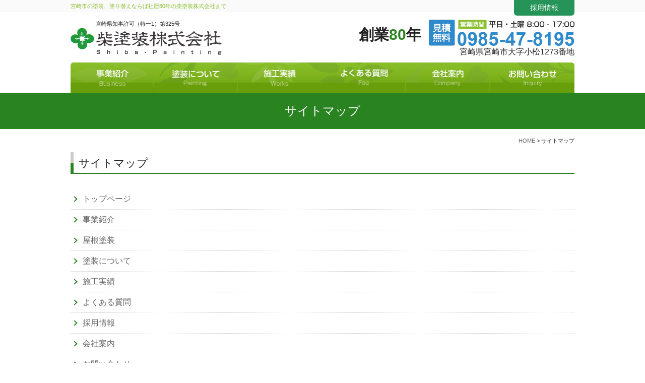

--- FILE ---
content_type: text/html; charset=UTF-8
request_url: https://shiba-tosou.jp/sitemap
body_size: 38170
content:
<!DOCTYPE html>
<!--[if IE 7]>
<html class="ie ie7" dir="ltr" lang="ja"
	prefix="og: https://ogp.me/ns#" ><![endif]-->
<!--[if IE 8]>
<html class="ie ie8" dir="ltr" lang="ja"
	prefix="og: https://ogp.me/ns#" ><![endif]-->
<!--[if IE 9 ]>
<html class="ie ie9" dir="ltr" lang="ja"
	prefix="og: https://ogp.me/ns#" ><![endif]-->
<!--[if gt IE 9]><!-->
<html>
<!--<![endif]-->

<head>
  <!-- Google Tag Manager -->
<script>(function(w,d,s,l,i){w[l]=w[l]||[];w[l].push({'gtm.start':
new Date().getTime(),event:'gtm.js'});var f=d.getElementsByTagName(s)[0],
j=d.createElement(s),dl=l!='dataLayer'?'&l='+l:'';j.async=true;j.src=
'https://www.googletagmanager.com/gtm.js?id='+i+dl;f.parentNode.insertBefore(j,f);
})(window,document,'script','dataLayer','GTM-W4H6WM6');</script>
<!-- End Google Tag Manager -->
  <meta charset="UTF-8"/>
  
            <meta name="viewport" content="width=device-width, initial-scale=1">
  <meta http-equiv="X-UA-Compatible" content="IE=edge">
  <meta name="format-detection" content="telephone=no"/>
  <link href="https://shiba-tosou.jp/wp/wp-content/themes/shiba-tosou_WP/favicon.ico" rel="shortcut icon"/>
  <script src="https://ajax.googleapis.com/ajax/libs/jquery/1.11.0/jquery.min.js"></script>
  <script src="https://shiba-tosou.jp/wp/wp-content/themes/shiba-tosou_WP/library/js/common.js"></script>
  <script src="https://shiba-tosou.jp/wp/wp-content/themes/shiba-tosou_WP/library/js/jquery.matchHeight.js"></script>
  <!--[if lt IE 9]>
  <script src="https://shiba-tosou.jp/wp/wp-content/themes/shiba-tosou_WP/library/js/html5shiv.js" type="text/javascript"></script>
  <![endif]-->
    
		<!-- All in One SEO 4.4.4 - aioseo.com -->
		<title>サイトマップ | 柴塗装株式会社</title>
		<meta name="description" content="柴塗装株式会社のサイトマップです。宮崎市の外壁塗装なら社歴70年の柴塗装株式会社にお任せください。自社の有資格者が施工から管理まですべて行います。" />
		<meta name="robots" content="max-image-preview:large" />
		<link rel="canonical" href="https://shiba-tosou.jp/sitemap" />
		<meta name="generator" content="All in One SEO (AIOSEO) 4.4.4" />
		<meta property="og:locale" content="ja_JP" />
		<meta property="og:site_name" content="柴塗装株式会社 | 宮崎市で塗装工事・防水工事・リフォームのことなら柴塗装におまかせください。終戦後、昭和20年に創業以来、地域に根付いた活動を続け、宮崎の公共塗装工事を受託するなど実績を積み上げています。" />
		<meta property="og:type" content="article" />
		<meta property="og:title" content="サイトマップ | 柴塗装株式会社" />
		<meta property="og:description" content="柴塗装株式会社のサイトマップです。宮崎市の外壁塗装なら社歴70年の柴塗装株式会社にお任せください。自社の有資格者が施工から管理まですべて行います。" />
		<meta property="og:url" content="https://shiba-tosou.jp/sitemap" />
		<meta property="article:published_time" content="2018-10-03T04:52:48+00:00" />
		<meta property="article:modified_time" content="2024-11-26T02:27:18+00:00" />
		<meta name="twitter:card" content="summary_large_image" />
		<meta name="twitter:title" content="サイトマップ | 柴塗装株式会社" />
		<meta name="twitter:description" content="柴塗装株式会社のサイトマップです。宮崎市の外壁塗装なら社歴70年の柴塗装株式会社にお任せください。自社の有資格者が施工から管理まですべて行います。" />
		<script type="application/ld+json" class="aioseo-schema">
			{"@context":"https:\/\/schema.org","@graph":[{"@type":"BreadcrumbList","@id":"https:\/\/shiba-tosou.jp\/sitemap#breadcrumblist","itemListElement":[{"@type":"ListItem","@id":"https:\/\/shiba-tosou.jp\/#listItem","position":1,"item":{"@type":"WebPage","@id":"https:\/\/shiba-tosou.jp\/","name":"\u30db\u30fc\u30e0","description":"\u5bae\u5d0e\u5e02\u3067\u5857\u88c5\u5de5\u4e8b\u30fb\u9632\u6c34\u5de5\u4e8b\u30fb\u30ea\u30d5\u30a9\u30fc\u30e0\u306e\u3053\u3068\u306a\u3089\u67f4\u5857\u88c5\u306b\u304a\u307e\u304b\u305b\u304f\u3060\u3055\u3044\u3002\u7d42\u6226\u5f8c\u3001\u662d\u548c20\u5e74\u306b\u5275\u696d\u4ee5\u6765\u3001\u5730\u57df\u306b\u6839\u4ed8\u3044\u305f\u6d3b\u52d5\u3092\u7d9a\u3051\u3001\u5bae\u5d0e\u306e\u516c\u5171\u5857\u88c5\u5de5\u4e8b\u3092\u53d7\u8a17\u3059\u308b\u306a\u3069\u5b9f\u7e3e\u3092\u7a4d\u307f\u4e0a\u3052\u3066\u3044\u307e\u3059\u3002","url":"https:\/\/shiba-tosou.jp\/"},"nextItem":"https:\/\/shiba-tosou.jp\/sitemap#listItem"},{"@type":"ListItem","@id":"https:\/\/shiba-tosou.jp\/sitemap#listItem","position":2,"item":{"@type":"WebPage","@id":"https:\/\/shiba-tosou.jp\/sitemap","name":"\u30b5\u30a4\u30c8\u30de\u30c3\u30d7","description":"\u67f4\u5857\u88c5\u682a\u5f0f\u4f1a\u793e\u306e\u30b5\u30a4\u30c8\u30de\u30c3\u30d7\u3067\u3059\u3002\u5bae\u5d0e\u5e02\u306e\u5916\u58c1\u5857\u88c5\u306a\u3089\u793e\u6b7470\u5e74\u306e\u67f4\u5857\u88c5\u682a\u5f0f\u4f1a\u793e\u306b\u304a\u4efb\u305b\u304f\u3060\u3055\u3044\u3002\u81ea\u793e\u306e\u6709\u8cc7\u683c\u8005\u304c\u65bd\u5de5\u304b\u3089\u7ba1\u7406\u307e\u3067\u3059\u3079\u3066\u884c\u3044\u307e\u3059\u3002","url":"https:\/\/shiba-tosou.jp\/sitemap"},"previousItem":"https:\/\/shiba-tosou.jp\/#listItem"}]},{"@type":"Organization","@id":"https:\/\/shiba-tosou.jp\/#organization","name":"\u67f4\u5857\u88c5\u682a\u5f0f\u4f1a\u793e","url":"https:\/\/shiba-tosou.jp\/"},{"@type":"WebPage","@id":"https:\/\/shiba-tosou.jp\/sitemap#webpage","url":"https:\/\/shiba-tosou.jp\/sitemap","name":"\u30b5\u30a4\u30c8\u30de\u30c3\u30d7 | \u67f4\u5857\u88c5\u682a\u5f0f\u4f1a\u793e","description":"\u67f4\u5857\u88c5\u682a\u5f0f\u4f1a\u793e\u306e\u30b5\u30a4\u30c8\u30de\u30c3\u30d7\u3067\u3059\u3002\u5bae\u5d0e\u5e02\u306e\u5916\u58c1\u5857\u88c5\u306a\u3089\u793e\u6b7470\u5e74\u306e\u67f4\u5857\u88c5\u682a\u5f0f\u4f1a\u793e\u306b\u304a\u4efb\u305b\u304f\u3060\u3055\u3044\u3002\u81ea\u793e\u306e\u6709\u8cc7\u683c\u8005\u304c\u65bd\u5de5\u304b\u3089\u7ba1\u7406\u307e\u3067\u3059\u3079\u3066\u884c\u3044\u307e\u3059\u3002","inLanguage":"ja","isPartOf":{"@id":"https:\/\/shiba-tosou.jp\/#website"},"breadcrumb":{"@id":"https:\/\/shiba-tosou.jp\/sitemap#breadcrumblist"},"datePublished":"2018-10-03T04:52:48+09:00","dateModified":"2024-11-26T02:27:18+09:00"},{"@type":"WebSite","@id":"https:\/\/shiba-tosou.jp\/#website","url":"https:\/\/shiba-tosou.jp\/","name":"\u67f4\u5857\u88c5\u682a\u5f0f\u4f1a\u793e","description":"\u5bae\u5d0e\u5e02\u3067\u5857\u88c5\u5de5\u4e8b\u30fb\u9632\u6c34\u5de5\u4e8b\u30fb\u30ea\u30d5\u30a9\u30fc\u30e0\u306e\u3053\u3068\u306a\u3089\u67f4\u5857\u88c5\u306b\u304a\u307e\u304b\u305b\u304f\u3060\u3055\u3044\u3002\u7d42\u6226\u5f8c\u3001\u662d\u548c20\u5e74\u306b\u5275\u696d\u4ee5\u6765\u3001\u5730\u57df\u306b\u6839\u4ed8\u3044\u305f\u6d3b\u52d5\u3092\u7d9a\u3051\u3001\u5bae\u5d0e\u306e\u516c\u5171\u5857\u88c5\u5de5\u4e8b\u3092\u53d7\u8a17\u3059\u308b\u306a\u3069\u5b9f\u7e3e\u3092\u7a4d\u307f\u4e0a\u3052\u3066\u3044\u307e\u3059\u3002","inLanguage":"ja","publisher":{"@id":"https:\/\/shiba-tosou.jp\/#organization"}}]}
		</script>
		<!-- All in One SEO -->

<script type="text/javascript">
window._wpemojiSettings = {"baseUrl":"https:\/\/s.w.org\/images\/core\/emoji\/14.0.0\/72x72\/","ext":".png","svgUrl":"https:\/\/s.w.org\/images\/core\/emoji\/14.0.0\/svg\/","svgExt":".svg","source":{"concatemoji":"https:\/\/shiba-tosou.jp\/wp\/wp-includes\/js\/wp-emoji-release.min.js?ver=6.3.7"}};
/*! This file is auto-generated */
!function(i,n){var o,s,e;function c(e){try{var t={supportTests:e,timestamp:(new Date).valueOf()};sessionStorage.setItem(o,JSON.stringify(t))}catch(e){}}function p(e,t,n){e.clearRect(0,0,e.canvas.width,e.canvas.height),e.fillText(t,0,0);var t=new Uint32Array(e.getImageData(0,0,e.canvas.width,e.canvas.height).data),r=(e.clearRect(0,0,e.canvas.width,e.canvas.height),e.fillText(n,0,0),new Uint32Array(e.getImageData(0,0,e.canvas.width,e.canvas.height).data));return t.every(function(e,t){return e===r[t]})}function u(e,t,n){switch(t){case"flag":return n(e,"\ud83c\udff3\ufe0f\u200d\u26a7\ufe0f","\ud83c\udff3\ufe0f\u200b\u26a7\ufe0f")?!1:!n(e,"\ud83c\uddfa\ud83c\uddf3","\ud83c\uddfa\u200b\ud83c\uddf3")&&!n(e,"\ud83c\udff4\udb40\udc67\udb40\udc62\udb40\udc65\udb40\udc6e\udb40\udc67\udb40\udc7f","\ud83c\udff4\u200b\udb40\udc67\u200b\udb40\udc62\u200b\udb40\udc65\u200b\udb40\udc6e\u200b\udb40\udc67\u200b\udb40\udc7f");case"emoji":return!n(e,"\ud83e\udef1\ud83c\udffb\u200d\ud83e\udef2\ud83c\udfff","\ud83e\udef1\ud83c\udffb\u200b\ud83e\udef2\ud83c\udfff")}return!1}function f(e,t,n){var r="undefined"!=typeof WorkerGlobalScope&&self instanceof WorkerGlobalScope?new OffscreenCanvas(300,150):i.createElement("canvas"),a=r.getContext("2d",{willReadFrequently:!0}),o=(a.textBaseline="top",a.font="600 32px Arial",{});return e.forEach(function(e){o[e]=t(a,e,n)}),o}function t(e){var t=i.createElement("script");t.src=e,t.defer=!0,i.head.appendChild(t)}"undefined"!=typeof Promise&&(o="wpEmojiSettingsSupports",s=["flag","emoji"],n.supports={everything:!0,everythingExceptFlag:!0},e=new Promise(function(e){i.addEventListener("DOMContentLoaded",e,{once:!0})}),new Promise(function(t){var n=function(){try{var e=JSON.parse(sessionStorage.getItem(o));if("object"==typeof e&&"number"==typeof e.timestamp&&(new Date).valueOf()<e.timestamp+604800&&"object"==typeof e.supportTests)return e.supportTests}catch(e){}return null}();if(!n){if("undefined"!=typeof Worker&&"undefined"!=typeof OffscreenCanvas&&"undefined"!=typeof URL&&URL.createObjectURL&&"undefined"!=typeof Blob)try{var e="postMessage("+f.toString()+"("+[JSON.stringify(s),u.toString(),p.toString()].join(",")+"));",r=new Blob([e],{type:"text/javascript"}),a=new Worker(URL.createObjectURL(r),{name:"wpTestEmojiSupports"});return void(a.onmessage=function(e){c(n=e.data),a.terminate(),t(n)})}catch(e){}c(n=f(s,u,p))}t(n)}).then(function(e){for(var t in e)n.supports[t]=e[t],n.supports.everything=n.supports.everything&&n.supports[t],"flag"!==t&&(n.supports.everythingExceptFlag=n.supports.everythingExceptFlag&&n.supports[t]);n.supports.everythingExceptFlag=n.supports.everythingExceptFlag&&!n.supports.flag,n.DOMReady=!1,n.readyCallback=function(){n.DOMReady=!0}}).then(function(){return e}).then(function(){var e;n.supports.everything||(n.readyCallback(),(e=n.source||{}).concatemoji?t(e.concatemoji):e.wpemoji&&e.twemoji&&(t(e.twemoji),t(e.wpemoji)))}))}((window,document),window._wpemojiSettings);
</script>
<style type="text/css">
img.wp-smiley,
img.emoji {
	display: inline !important;
	border: none !important;
	box-shadow: none !important;
	height: 1em !important;
	width: 1em !important;
	margin: 0 0.07em !important;
	vertical-align: -0.1em !important;
	background: none !important;
	padding: 0 !important;
}
</style>
	<link rel='stylesheet' id='wp-block-library-css' href='https://shiba-tosou.jp/wp/wp-includes/css/dist/block-library/style.min.css?ver=6.3.7' type='text/css' media='all' />
<style id='classic-theme-styles-inline-css' type='text/css'>
/*! This file is auto-generated */
.wp-block-button__link{color:#fff;background-color:#32373c;border-radius:9999px;box-shadow:none;text-decoration:none;padding:calc(.667em + 2px) calc(1.333em + 2px);font-size:1.125em}.wp-block-file__button{background:#32373c;color:#fff;text-decoration:none}
</style>
<style id='global-styles-inline-css' type='text/css'>
body{--wp--preset--color--black: #000000;--wp--preset--color--cyan-bluish-gray: #abb8c3;--wp--preset--color--white: #ffffff;--wp--preset--color--pale-pink: #f78da7;--wp--preset--color--vivid-red: #cf2e2e;--wp--preset--color--luminous-vivid-orange: #ff6900;--wp--preset--color--luminous-vivid-amber: #fcb900;--wp--preset--color--light-green-cyan: #7bdcb5;--wp--preset--color--vivid-green-cyan: #00d084;--wp--preset--color--pale-cyan-blue: #8ed1fc;--wp--preset--color--vivid-cyan-blue: #0693e3;--wp--preset--color--vivid-purple: #9b51e0;--wp--preset--gradient--vivid-cyan-blue-to-vivid-purple: linear-gradient(135deg,rgba(6,147,227,1) 0%,rgb(155,81,224) 100%);--wp--preset--gradient--light-green-cyan-to-vivid-green-cyan: linear-gradient(135deg,rgb(122,220,180) 0%,rgb(0,208,130) 100%);--wp--preset--gradient--luminous-vivid-amber-to-luminous-vivid-orange: linear-gradient(135deg,rgba(252,185,0,1) 0%,rgba(255,105,0,1) 100%);--wp--preset--gradient--luminous-vivid-orange-to-vivid-red: linear-gradient(135deg,rgba(255,105,0,1) 0%,rgb(207,46,46) 100%);--wp--preset--gradient--very-light-gray-to-cyan-bluish-gray: linear-gradient(135deg,rgb(238,238,238) 0%,rgb(169,184,195) 100%);--wp--preset--gradient--cool-to-warm-spectrum: linear-gradient(135deg,rgb(74,234,220) 0%,rgb(151,120,209) 20%,rgb(207,42,186) 40%,rgb(238,44,130) 60%,rgb(251,105,98) 80%,rgb(254,248,76) 100%);--wp--preset--gradient--blush-light-purple: linear-gradient(135deg,rgb(255,206,236) 0%,rgb(152,150,240) 100%);--wp--preset--gradient--blush-bordeaux: linear-gradient(135deg,rgb(254,205,165) 0%,rgb(254,45,45) 50%,rgb(107,0,62) 100%);--wp--preset--gradient--luminous-dusk: linear-gradient(135deg,rgb(255,203,112) 0%,rgb(199,81,192) 50%,rgb(65,88,208) 100%);--wp--preset--gradient--pale-ocean: linear-gradient(135deg,rgb(255,245,203) 0%,rgb(182,227,212) 50%,rgb(51,167,181) 100%);--wp--preset--gradient--electric-grass: linear-gradient(135deg,rgb(202,248,128) 0%,rgb(113,206,126) 100%);--wp--preset--gradient--midnight: linear-gradient(135deg,rgb(2,3,129) 0%,rgb(40,116,252) 100%);--wp--preset--font-size--small: 13px;--wp--preset--font-size--medium: 20px;--wp--preset--font-size--large: 36px;--wp--preset--font-size--x-large: 42px;--wp--preset--spacing--20: 0.44rem;--wp--preset--spacing--30: 0.67rem;--wp--preset--spacing--40: 1rem;--wp--preset--spacing--50: 1.5rem;--wp--preset--spacing--60: 2.25rem;--wp--preset--spacing--70: 3.38rem;--wp--preset--spacing--80: 5.06rem;--wp--preset--shadow--natural: 6px 6px 9px rgba(0, 0, 0, 0.2);--wp--preset--shadow--deep: 12px 12px 50px rgba(0, 0, 0, 0.4);--wp--preset--shadow--sharp: 6px 6px 0px rgba(0, 0, 0, 0.2);--wp--preset--shadow--outlined: 6px 6px 0px -3px rgba(255, 255, 255, 1), 6px 6px rgba(0, 0, 0, 1);--wp--preset--shadow--crisp: 6px 6px 0px rgba(0, 0, 0, 1);}:where(.is-layout-flex){gap: 0.5em;}:where(.is-layout-grid){gap: 0.5em;}body .is-layout-flow > .alignleft{float: left;margin-inline-start: 0;margin-inline-end: 2em;}body .is-layout-flow > .alignright{float: right;margin-inline-start: 2em;margin-inline-end: 0;}body .is-layout-flow > .aligncenter{margin-left: auto !important;margin-right: auto !important;}body .is-layout-constrained > .alignleft{float: left;margin-inline-start: 0;margin-inline-end: 2em;}body .is-layout-constrained > .alignright{float: right;margin-inline-start: 2em;margin-inline-end: 0;}body .is-layout-constrained > .aligncenter{margin-left: auto !important;margin-right: auto !important;}body .is-layout-constrained > :where(:not(.alignleft):not(.alignright):not(.alignfull)){max-width: var(--wp--style--global--content-size);margin-left: auto !important;margin-right: auto !important;}body .is-layout-constrained > .alignwide{max-width: var(--wp--style--global--wide-size);}body .is-layout-flex{display: flex;}body .is-layout-flex{flex-wrap: wrap;align-items: center;}body .is-layout-flex > *{margin: 0;}body .is-layout-grid{display: grid;}body .is-layout-grid > *{margin: 0;}:where(.wp-block-columns.is-layout-flex){gap: 2em;}:where(.wp-block-columns.is-layout-grid){gap: 2em;}:where(.wp-block-post-template.is-layout-flex){gap: 1.25em;}:where(.wp-block-post-template.is-layout-grid){gap: 1.25em;}.has-black-color{color: var(--wp--preset--color--black) !important;}.has-cyan-bluish-gray-color{color: var(--wp--preset--color--cyan-bluish-gray) !important;}.has-white-color{color: var(--wp--preset--color--white) !important;}.has-pale-pink-color{color: var(--wp--preset--color--pale-pink) !important;}.has-vivid-red-color{color: var(--wp--preset--color--vivid-red) !important;}.has-luminous-vivid-orange-color{color: var(--wp--preset--color--luminous-vivid-orange) !important;}.has-luminous-vivid-amber-color{color: var(--wp--preset--color--luminous-vivid-amber) !important;}.has-light-green-cyan-color{color: var(--wp--preset--color--light-green-cyan) !important;}.has-vivid-green-cyan-color{color: var(--wp--preset--color--vivid-green-cyan) !important;}.has-pale-cyan-blue-color{color: var(--wp--preset--color--pale-cyan-blue) !important;}.has-vivid-cyan-blue-color{color: var(--wp--preset--color--vivid-cyan-blue) !important;}.has-vivid-purple-color{color: var(--wp--preset--color--vivid-purple) !important;}.has-black-background-color{background-color: var(--wp--preset--color--black) !important;}.has-cyan-bluish-gray-background-color{background-color: var(--wp--preset--color--cyan-bluish-gray) !important;}.has-white-background-color{background-color: var(--wp--preset--color--white) !important;}.has-pale-pink-background-color{background-color: var(--wp--preset--color--pale-pink) !important;}.has-vivid-red-background-color{background-color: var(--wp--preset--color--vivid-red) !important;}.has-luminous-vivid-orange-background-color{background-color: var(--wp--preset--color--luminous-vivid-orange) !important;}.has-luminous-vivid-amber-background-color{background-color: var(--wp--preset--color--luminous-vivid-amber) !important;}.has-light-green-cyan-background-color{background-color: var(--wp--preset--color--light-green-cyan) !important;}.has-vivid-green-cyan-background-color{background-color: var(--wp--preset--color--vivid-green-cyan) !important;}.has-pale-cyan-blue-background-color{background-color: var(--wp--preset--color--pale-cyan-blue) !important;}.has-vivid-cyan-blue-background-color{background-color: var(--wp--preset--color--vivid-cyan-blue) !important;}.has-vivid-purple-background-color{background-color: var(--wp--preset--color--vivid-purple) !important;}.has-black-border-color{border-color: var(--wp--preset--color--black) !important;}.has-cyan-bluish-gray-border-color{border-color: var(--wp--preset--color--cyan-bluish-gray) !important;}.has-white-border-color{border-color: var(--wp--preset--color--white) !important;}.has-pale-pink-border-color{border-color: var(--wp--preset--color--pale-pink) !important;}.has-vivid-red-border-color{border-color: var(--wp--preset--color--vivid-red) !important;}.has-luminous-vivid-orange-border-color{border-color: var(--wp--preset--color--luminous-vivid-orange) !important;}.has-luminous-vivid-amber-border-color{border-color: var(--wp--preset--color--luminous-vivid-amber) !important;}.has-light-green-cyan-border-color{border-color: var(--wp--preset--color--light-green-cyan) !important;}.has-vivid-green-cyan-border-color{border-color: var(--wp--preset--color--vivid-green-cyan) !important;}.has-pale-cyan-blue-border-color{border-color: var(--wp--preset--color--pale-cyan-blue) !important;}.has-vivid-cyan-blue-border-color{border-color: var(--wp--preset--color--vivid-cyan-blue) !important;}.has-vivid-purple-border-color{border-color: var(--wp--preset--color--vivid-purple) !important;}.has-vivid-cyan-blue-to-vivid-purple-gradient-background{background: var(--wp--preset--gradient--vivid-cyan-blue-to-vivid-purple) !important;}.has-light-green-cyan-to-vivid-green-cyan-gradient-background{background: var(--wp--preset--gradient--light-green-cyan-to-vivid-green-cyan) !important;}.has-luminous-vivid-amber-to-luminous-vivid-orange-gradient-background{background: var(--wp--preset--gradient--luminous-vivid-amber-to-luminous-vivid-orange) !important;}.has-luminous-vivid-orange-to-vivid-red-gradient-background{background: var(--wp--preset--gradient--luminous-vivid-orange-to-vivid-red) !important;}.has-very-light-gray-to-cyan-bluish-gray-gradient-background{background: var(--wp--preset--gradient--very-light-gray-to-cyan-bluish-gray) !important;}.has-cool-to-warm-spectrum-gradient-background{background: var(--wp--preset--gradient--cool-to-warm-spectrum) !important;}.has-blush-light-purple-gradient-background{background: var(--wp--preset--gradient--blush-light-purple) !important;}.has-blush-bordeaux-gradient-background{background: var(--wp--preset--gradient--blush-bordeaux) !important;}.has-luminous-dusk-gradient-background{background: var(--wp--preset--gradient--luminous-dusk) !important;}.has-pale-ocean-gradient-background{background: var(--wp--preset--gradient--pale-ocean) !important;}.has-electric-grass-gradient-background{background: var(--wp--preset--gradient--electric-grass) !important;}.has-midnight-gradient-background{background: var(--wp--preset--gradient--midnight) !important;}.has-small-font-size{font-size: var(--wp--preset--font-size--small) !important;}.has-medium-font-size{font-size: var(--wp--preset--font-size--medium) !important;}.has-large-font-size{font-size: var(--wp--preset--font-size--large) !important;}.has-x-large-font-size{font-size: var(--wp--preset--font-size--x-large) !important;}
.wp-block-navigation a:where(:not(.wp-element-button)){color: inherit;}
:where(.wp-block-post-template.is-layout-flex){gap: 1.25em;}:where(.wp-block-post-template.is-layout-grid){gap: 1.25em;}
:where(.wp-block-columns.is-layout-flex){gap: 2em;}:where(.wp-block-columns.is-layout-grid){gap: 2em;}
.wp-block-pullquote{font-size: 1.5em;line-height: 1.6;}
</style>
<link rel='stylesheet' id='wp-pagenavi-css' href='https://shiba-tosou.jp/wp/wp-content/plugins/wp-pagenavi/pagenavi-css.css?ver=2.70' type='text/css' media='all' />
<link rel='stylesheet' id='my-style-css' href='https://shiba-tosou.jp/wp/wp-content/themes/shiba-tosou_WP/style.css?ver=6.3.7' type='text/css' media='all' />
<link rel='stylesheet' id='fancybox-css' href='https://shiba-tosou.jp/wp/wp-content/plugins/easy-fancybox/fancybox/1.5.4/jquery.fancybox.min.css?ver=6.3.7' type='text/css' media='screen' />
<link rel='stylesheet' id='jquery-lazyloadxt-fadein-css-css' href='//shiba-tosou.jp/wp/wp-content/plugins/a3-lazy-load/assets/css/jquery.lazyloadxt.fadein.css?ver=6.3.7' type='text/css' media='all' />
<link rel='stylesheet' id='a3a3_lazy_load-css' href='//shiba-tosou.jp/wp/wp-content/uploads/sass/a3_lazy_load.min.css?ver=1538540502' type='text/css' media='all' />
<link rel='stylesheet' id='msl-main-css' href='https://shiba-tosou.jp/wp/wp-content/plugins/master-slider/public/assets/css/masterslider.main.css?ver=3.9.3' type='text/css' media='all' />
<link rel='stylesheet' id='msl-custom-css' href='https://shiba-tosou.jp/wp/wp-content/uploads/master-slider/custom.css?ver=4.3' type='text/css' media='all' />
<script type='text/javascript' src='https://shiba-tosou.jp/wp/wp-includes/js/jquery/jquery.min.js?ver=3.7.0' id='jquery-core-js'></script>
<script type='text/javascript' src='https://shiba-tosou.jp/wp/wp-includes/js/jquery/jquery-migrate.min.js?ver=3.4.1' id='jquery-migrate-js'></script>
<link rel="https://api.w.org/" href="https://shiba-tosou.jp/wp-json/" /><link rel="alternate" type="application/json" href="https://shiba-tosou.jp/wp-json/wp/v2/pages/31" /><link rel='shortlink' href='https://shiba-tosou.jp/?p=31' />
<link rel="alternate" type="application/json+oembed" href="https://shiba-tosou.jp/wp-json/oembed/1.0/embed?url=https%3A%2F%2Fshiba-tosou.jp%2Fsitemap" />
<link rel="alternate" type="text/xml+oembed" href="https://shiba-tosou.jp/wp-json/oembed/1.0/embed?url=https%3A%2F%2Fshiba-tosou.jp%2Fsitemap&#038;format=xml" />
<script>var ms_grabbing_curosr = 'https://shiba-tosou.jp/wp/wp-content/plugins/master-slider/public/assets/css/common/grabbing.cur', ms_grab_curosr = 'https://shiba-tosou.jp/wp/wp-content/plugins/master-slider/public/assets/css/common/grab.cur';</script>
<meta name="generator" content="MasterSlider 3.9.3 - Responsive Touch Image Slider | avt.li/msf" />
</head>

<body>
<!-- Google Tag Manager (noscript) -->
<noscript><iframe src="https://www.googletagmanager.com/ns.html?id=GTM-W4H6WM6"
height="0" width="0" style="display:none;visibility:hidden"></iframe></noscript>
<!-- End Google Tag Manager (noscript) -->
<header id="header">
  <div class="h1">
    <div class="inner">
      <h1>宮崎市の塗装、塗り替えならば社歴80年の柴塗装株式会社まで</h1>
    </div>
  </div>
  <div class="inner">
    <div class="hdrLogo">
      <p>宮崎県知事許可（特ー1）第325号</p>
      <a href="https://shiba-tosou.jp" class="op"><img src="https://shiba-tosou.jp/wp/wp-content/themes/shiba-tosou_WP/library/images/common/logo.png" width="300" height="54" alt="柴塗装株式会社"></a>
    </div>
    <ul class="hdrContact">
      <li><span class="mbBlock bold f30">創業<span class="fcGreen">80</span>年</span><span class="tel"><img src="https://shiba-tosou.jp/wp/wp-content/themes/shiba-tosou_WP/library/images//common/hdrTel.png" height="52" alt="0985-47-8195"></span></li>
      <li class="right">宮崎県宮崎市大字小松1273番地</li>
    </ul>
    <div class="hdrRecruit"><a href="https://shiba-tosou.jp/recruit">採用情報</a></div>
  </div>
  <div id="navToggle">
    <div> <span></span> <span></span> <span></span> </div>
  </div>
  <nav>
    <ul class="col gNav">
      <li class="mb"><a href="https://shiba-tosou.jp">HOME</a></li>
      <li><a href="https://shiba-tosou.jp/business"><img src="https://shiba-tosou.jp/wp/wp-content/themes/shiba-tosou_WP/library/images/common/nav01.png" width="166" height="60" alt="事業紹介">事業紹介</a>
        <ul class="child subMenu">
          <li><a href="https://shiba-tosou.jp/business#painting">塗装工事</a>
            <ul class="smenu">
              <li><a href="https://shiba-tosou.jp/roof">屋根塗装</a></li>
            </ul>
          </li>
          <li><a href="https://shiba-tosou.jp/business#waterproof">防水工事</a></li>
          <li><a href="https://shiba-tosou.jp/business#reform">リフォーム工事</a></li>
          <li><a href="https://shiba-tosou.jp/business#real-estate">不動産情報</a></li>
        </ul>
      </li>
      <li><a href="https://shiba-tosou.jp/painting"><img src="https://shiba-tosou.jp/wp/wp-content/themes/shiba-tosou_WP/library/images/common/nav02.png" width="166" height="60" alt="塗装について">塗装について</a>
        <ul class="child subMenu">
          <li><a href="https://shiba-tosou.jp/painting#price">塗装価格</a></li>
          <li><a href="https://shiba-tosou.jp/painting#paint">塗料紹介</a></li>
          <li><a href="https://shiba-tosou.jp/painting#flow">塗装の流れ</a></li>
          <li><a href="https://shiba-tosou.jp/painting#attention">注意点</a></li>
          <li><a href="https://shiba-tosou.jp/diagnosis">外壁・屋根診断</a></li>
        </ul>
      </li>
      <li><a href="https://shiba-tosou.jp/works"><img src="https://shiba-tosou.jp/wp/wp-content/themes/shiba-tosou_WP/library/images/common/nav03.png" width="166" height="60" alt="施工実績">施工実績</a>
        <ul class="child subMenu">
          <li><a href="https://shiba-tosou.jp/works#general">住宅塗装</a></li>
          <li><a href="https://shiba-tosou.jp/works#apartment">アパート市営住宅</a></li>
          <li><a href="https://shiba-tosou.jp/works#roof">屋根塗装</a></li>
          <li><a href="https://shiba-tosou.jp/works#others">その他・特殊塗装</a></li>
        </ul>
      </li>
      <li><a href="https://shiba-tosou.jp/faq"><img src="https://shiba-tosou.jp/wp/wp-content/themes/shiba-tosou_WP/library/images/common/nav04.png" width="166" height="60" alt="よくある質問">よくある質問</a></li>
      <li><a href="https://shiba-tosou.jp/company"><img src="https://shiba-tosou.jp/wp/wp-content/themes/shiba-tosou_WP/library/images/common/nav05.png" width="166" height="60" alt="会社案内">会社案内</a>
        <ul class="child subMenu">
          <li><a href="https://shiba-tosou.jp/news">社内ニュース</a></li>
        </ul>
      </li>
      <li class="mb"><a href="https://shiba-tosou.jp/recruit">採用情報</a></li>
      <li><a href="https://shiba-tosou.jp/inquiry"><img src="https://shiba-tosou.jp/wp/wp-content/themes/shiba-tosou_WP/library/images/common/nav06.png" width="166" height="60" alt="お問い合わせ">お問い合わせ</a></li>
      <li class="mb"><a href="https://shiba-tosou.jp/privacy">個人情報保護方針</a></li>
      <li class="mb"><a href="https://shiba-tosou.jp/sitemap">サイトマップ</a></li>
    </ul>
    <div class="mb">
      <div class="hdrLogo">
        <p>宮崎県知事許可（特ー1）第325号</p>
        <a href="https://shiba-tosou.jp" class="op"><img src="https://shiba-tosou.jp/wp/wp-content/themes/shiba-tosou_WP/library/images/common/logo.png" width="300" height="54" alt="柴塗装株式会社"></a>
      </div>
      <ul class="hdrContact">
        <li><span class="tel"><img src="https://shiba-tosou.jp/wp/wp-content/themes/shiba-tosou_WP/library/images//common/hdrTel.png" height="52" alt="0985-47-8195"></span></li>
        <li class="right">宮崎県宮崎市大字小松1273番地</li>
      </ul>
    </div>
  </nav>
</header>
<div class="mainTitle">
  <div class="inner">
    <h2>サイトマップ</h2>
  </div>
</div>
<div id="breadcrumb">
	<!-- Breadcrumb NavXT 7.2.0 -->
<span property="itemListElement" typeof="ListItem"><a property="item" typeof="WebPage" title="Go to 柴塗装株式会社." href="https://shiba-tosou.jp" class="home"><span property="name">HOME</span></a><meta property="position" content="1"></span> &gt; サイトマップ</div>
<section id="mainContents" class="sitemap">
  <div class="inner">
        <h3 class="h3">サイトマップ</h3>
<ul class="sitemap01">
  <li><a href="./">トップページ</a></li>
  <li><a href="business">事業紹介</a></li>
  <li><a href="roof">屋根塗装</a></li>
  <li><a href="painting">塗装について</a></li>
  <li><a href="works">施工実績</a></li>
  <li><a href="faq">よくある質問</a></li>
  <li><a href="recruit">採用情報</a></li>
  <li><a href="company">会社案内</a></li>
  <li><a href="inquiry">お問い合わせ</a></li>
  <li><a href="news">社内ニュース</a></li>
  <li><a href="privacy">個人情報保護方針</a></li>
  <li><a href="sitemap">サイトマップ</a></li>
</ul>      </div>
</section>
<footer id="footer">
  <div class="ftrBnr">
    <ul class="col sp_col">
      <li class="f-paint"><a href="https://shiba-tosou.jp/painting#present" class="op"><img src="https://shiba-tosou.jp/wp/wp-content/themes/shiba-tosou_WP/library/images//common/ftrPaint.jpg" width="700" height="100" alt="余っている塗料をおゆずりします！"></a></li>
      <li class="f-tel"><span class="tel"><img src="https://shiba-tosou.jp/wp/wp-content/themes/shiba-tosou_WP/library/images/common/ftrTel.jpg" width="340" height="100" alt="0985-47-8195"></span></li>
      <li class="f-contect"><a href="https://shiba-tosou.jp/inquiry" class="op"><img src="https://shiba-tosou.jp/wp/wp-content/themes/shiba-tosou_WP/library/images/common/ftrMail.jpg" width="340" height="100" alt="メールでのお問い合わせ"></a></li>
    </ul>
  </div>
  <div class="ftrContent">
    <div class="outer">
      <div class="inner clearfix">
        <ul class="ftrLogo">
          <li><a href="https://shiba-tosou.jp" class="op"><img src="https://shiba-tosou.jp/wp/wp-content/themes/shiba-tosou_WP/library/images/common/logo.png" width="210" height="38" alt="柴塗装株式会社"></a></li>
          <li>宮崎県宮崎市大字小松1273番地</li>
          <li>TEL:0985-47-8195 / FAX:0985-47-8196</li>
          <li>
            <ul class="menu col">
              <li><a href="https://shiba-tosou.jp/privacy">個人情報保護方針</a></li>
              <li><a href="https://shiba-tosou.jp/sitemap">サイトマップ</a></li>
            </ul>
          </li>
          <li class="iso">
            <div class="img"><img src="https://shiba-tosou.jp/wp/wp-content/themes/shiba-tosou_WP/library/images/common/ISO14001.jpg" width="140" height="auto" alt="ISO14001　環境マネジメントシステム"></div>
            <p>ISO14001<br>環境マネジメントシステム</p>
          </li>
        </ul>
        <ul class="ftrMenu col">
          <li><a href="https://shiba-tosou.jp">HOME</a></li>
          <li><a href="https://shiba-tosou.jp/business">事業紹介</a>
            <ul>
              <li><a href="https://shiba-tosou.jp/business#painting">塗装工事</a>
	              <ul class="smenu">
		              <li><a href="https://shiba-tosou.jp/roof">屋根塗装</a></li>
		          </ul>
              </li>
              <li><a href="https://shiba-tosou.jp/business#waterproof">防水工事</a></li>
              <li><a href="https://shiba-tosou.jp/business#reform">リフォーム工事</a></li>
              <li><a href="https://shiba-tosou.jp/business#real-estate">不動産情報</a></li>
            </ul>
          </li>
          <li><a href="painting">塗装について</a>
            <ul>
              <li><a href="https://shiba-tosou.jp/painting#price">塗装価格</a></li>
              <li><a href="https://shiba-tosou.jp/painting#paint">塗料紹介</a></li>
              <li><a href="https://shiba-tosou.jp/painting#flow">塗装の流れ</a></li>
              <li><a href="https://shiba-tosou.jp/painting#attention">注意点</a></li>
              <li><a href="https://shiba-tosou.jp/diagnosis">外壁・屋根診断</a></li>
            </ul>
          </li>
          <li><a href="works">施工実績</a>
            <ul>
              <li><a href="https://shiba-tosou.jp/works#general">住宅塗装</a></li>
              <li><a href="https://shiba-tosou.jp/works#apartment">アパート市営住宅</a></li>
              <li><a href="https://shiba-tosou.jp/works#roof">屋根塗装</a></li>
              <li><a href="https://shiba-tosou.jp/works#others">その他・特殊塗装</a></li>
            </ul>
          </li>
          <li><a href="company">会社案内</a>
            <ul>
              <li><a href="https://shiba-tosou.jp/faq">よくある質問</a></li>
              <li><a href="https://shiba-tosou.jp/recruit">採用情報</a></li>
              <li><a href="https://shiba-tosou.jp/inquiry">お問い合わせ</a></li>
              <li><a href="https://shiba-tosou.jp/news">社内ニュース</a></li>
              <li><a href="https://shiba-tosou.jp/privacy">個人情報保護方針</a></li>
              <li><a href="https://shiba-tosou.jp/sitemap">サイトマップ</a></li>
            </ul>
          </li>
        </ul>
      </div>
    </div>
  </div>
  <p class="copyright">Copyright &copy; 2017-2025 宮崎市の塗装/塗り替えなら社歴70年の柴塗装株式会社 All Rights Reserved.</p>
  <p class="sanzen">
    <a href="https://www.sanzen-design.jp/" target="_blank">ホームページ制作 サンゼンデザイン</a>
  </p>
</footer>
<script type='text/javascript' src='https://shiba-tosou.jp/wp/wp-content/plugins/easy-fancybox/fancybox/1.5.4/jquery.fancybox.min.js?ver=6.3.7' id='jquery-fancybox-js'></script>
<script id="jquery-fancybox-js-after" type="text/javascript">
var fb_timeout, fb_opts={'overlayShow':true,'hideOnOverlayClick':true,'showCloseButton':true,'width':1024,'margin':20,'enableEscapeButton':true,'autoScale':true };
if(typeof easy_fancybox_handler==='undefined'){
var easy_fancybox_handler=function(){
jQuery([".nolightbox","a.wp-block-fileesc_html__button","a.pin-it-button","a[href*='pinterest.com\/pin\/create']","a[href*='facebook.com\/share']","a[href*='twitter.com\/share']"].join(',')).addClass('nofancybox');
jQuery('a.fancybox-close').on('click',function(e){e.preventDefault();jQuery.fancybox.close()});
/* IMG */
var fb_IMG_select=jQuery('a[href*=".jpg" i]:not(.nofancybox,li.nofancybox>a),area[href*=".jpg" i]:not(.nofancybox),a[href*=".jpeg" i]:not(.nofancybox,li.nofancybox>a),area[href*=".jpeg" i]:not(.nofancybox),a[href*=".png" i]:not(.nofancybox,li.nofancybox>a),area[href*=".png" i]:not(.nofancybox),a[href*=".webp" i]:not(.nofancybox,li.nofancybox>a),area[href*=".webp" i]:not(.nofancybox)');
fb_IMG_select.addClass('fancybox image');
var fb_IMG_sections=jQuery('.gallery,.wp-block-gallery,.tiled-gallery,.wp-block-jetpack-tiled-gallery');
fb_IMG_sections.each(function(){jQuery(this).find(fb_IMG_select).attr('rel','gallery-'+fb_IMG_sections.index(this));});
jQuery('a.fancybox,area.fancybox,.fancybox>a').each(function(){jQuery(this).fancybox(jQuery.extend(true,{},fb_opts,{'transitionIn':'elastic','easingIn':'easeOutBack','transitionOut':'elastic','easingOut':'easeInBack','opacity':false,'hideOnContentClick':false,'titleShow':true,'titlePosition':'over','titleFromAlt':true,'showNavArrows':true,'enableKeyboardNav':true,'cyclic':false}))});
};};
var easy_fancybox_auto=function(){setTimeout(function(){jQuery('a#fancybox-auto,#fancybox-auto>a').first().trigger('click')},1000);};
jQuery(easy_fancybox_handler);jQuery(document).on('post-load',easy_fancybox_handler);
jQuery(easy_fancybox_auto);
</script>
<script type='text/javascript' src='https://shiba-tosou.jp/wp/wp-content/plugins/easy-fancybox/vendor/jquery.easing.min.js?ver=1.4.1' id='jquery-easing-js'></script>
<script type='text/javascript' src='https://shiba-tosou.jp/wp/wp-content/plugins/easy-fancybox/vendor/jquery.mousewheel.min.js?ver=3.1.13' id='jquery-mousewheel-js'></script>
<script type='text/javascript' id='jquery-lazyloadxt-js-extra'>
/* <![CDATA[ */
var a3_lazyload_params = {"apply_images":"1","apply_videos":"1"};
/* ]]> */
</script>
<script type='text/javascript' src='//shiba-tosou.jp/wp/wp-content/plugins/a3-lazy-load/assets/js/jquery.lazyloadxt.extra.min.js?ver=2.7.0' id='jquery-lazyloadxt-js'></script>
<script type='text/javascript' src='//shiba-tosou.jp/wp/wp-content/plugins/a3-lazy-load/assets/js/jquery.lazyloadxt.srcset.min.js?ver=2.7.0' id='jquery-lazyloadxt-srcset-js'></script>
<script type='text/javascript' id='jquery-lazyloadxt-extend-js-extra'>
/* <![CDATA[ */
var a3_lazyload_extend_params = {"edgeY":"0","horizontal_container_classnames":""};
/* ]]> */
</script>
<script type='text/javascript' src='//shiba-tosou.jp/wp/wp-content/plugins/a3-lazy-load/assets/js/jquery.lazyloadxt.extend.js?ver=2.7.0' id='jquery-lazyloadxt-extend-js'></script>
</body>
</html>


--- FILE ---
content_type: text/css
request_url: https://shiba-tosou.jp/wp/wp-content/themes/shiba-tosou_WP/style.css?ver=6.3.7
body_size: 227
content:
@charset "utf-8";
/*
Theme Name: 柴塗装株式会社
Theme URI: https://shiba-tosou.jp/
Author: SANZEN DESIGN
Author URI: https://www.sanzen-design.jp/
Description: 
Version: 1.0.0
*/
@import "./library/css/mailformpro.css";
@import "./library/css/style-base.css";
@import "./library/css/style-parts.css";

--- FILE ---
content_type: text/css
request_url: https://shiba-tosou.jp/wp/wp-content/themes/shiba-tosou_WP/library/css/mailformpro.css
body_size: 6636
content:
@charset "UTF-8";
/* --------------------------------------------
   問い合わせ
-------------------------------------------- */
div#mfp_hidden {
  overflow: hidden;
  width: 1px;
  height: 1px;
  padding: 0px;
  margin: 0px;
}
div#mfp_hidden input {
  margin: 10px;
}
form#mailformpro table th{
  position: relative;
}
.must {
  display: block;
  background: #C00;
  border: solid 2px #C00;
  padding: 2px 5px;
  margin: 0 5px;
  font-size: 10px;
  color: #FFF;
  position: absolute;
  right: 10px;
  border-radius: 4px;
}

@media screen and (max-width: 640px) {
.must {
  left: 10px;
  right: auto;
}
}
form#mailformpro label {
  border-radius: 3px;
  margin: 3px;
  display: inline-block;
}
form#mailformpro label.mfp_checked {
  padding: 3px;
  border: solid 1px #CCC;
}
form#mailformpro label.mfp_not_checked {
  padding: 3px;
}
form#mailformpro dl dt {
  float: left;
  width: 300px;
  clear: both;
  padding: 10px 0px;
  text-align: right;
  margin: 0px;
}
form#mailformpro dl dd {
  margin: 0;
  padding: 10px 5px 10px 310px;
  text-align: left;
}

@media screen and (max-width: 640px) {
form#mailformpro dl dt {
  float: none;
  width: 100%;
  padding: 5px;
  text-align: left;
  margin: 0px;
}
form#mailformpro dl dd {
  margin: 0;
  padding: 5px;
  text-align: left;
}
}
table#mfp_confirm_table {
  border-spacing: 0px;
  border-collapse: collapse;
  width: 100%;
}
table#mfp_confirm_table tr.mfp_colored {
  background-color: #FFF;
}
table#mfp_confirm_table tr.mfp_achroma {
  background-color: #ebfbff;
}
table#mfp_confirm_table tr th, table#mfp_confirm_table tr td {
  text-align: left;
  padding: 5px 10px;
}
table#mfp_confirm_table tr th {
  white-space: nowrap;
  width: 200px;
}

@media screen and (max-width: 640px) {
table#mfp_confirm_table tr th {
  width: auto;
}
}
table#mfp_confirm_table tr td {
  line-height: 1.5em;
  word-break: break-all;
}
div#mfp_phase_confirm {
  clear: both;
  margin-bottom: 40px;
}
div#mfp_overlay {
  position: absolute;
  display: none;
  z-index: 10001;
}
div#mfp_overlay_inner {
  background-color: #FFF;
  padding: 15px;
  margin: 0px auto;
  border-radius: 5px;
  box-shadow: 0px 0px 10px #000;
  width: 640px;
  max-width: 90%;
}
div#mfp_overlay_background {
  background-color: #000;
  position: absolute;
  display: none;
  z-index: 10000;
}
div#mfp_loading_screen {
  z-index: 20000;
  opacity: 0.8;
  display: none;
  background-color: #000;
  position: absolute;
}
div#mfp_loading {
  z-index: 20001;
  position: absolute;
  display: none;
  width: 40px;
  height: 40px;
  background-image: url(../images/mailform/mfp_loading.gif);
}
/*.mfp_colored {
	background-color: #FFF;
}
.mfp_achroma {
	background-color: #ebfbff;
}*/
div.mfp_err {
  clear: both;
  display: none;
  text-align: left;
  margin: 5px 0px 0px 0px;
  padding: 3px 0px 5px 17px;
  color: #F00;
  font-size: 12px;
  line-height: normal;
  background-image: url(../images/mailform/mfp_error.gif);
  background-repeat: no-repeat;
  background-position: 0px 1px;
}
.mfp_parent_error {
  border: solid 2px #F00;
}
.problem {
  background-color: #FCC;
}
div#mfp_error {
  background-color: #FEE;
  border: solid 1px #F00;
  padding: 10px;
  display: none;
}
div#mfp_error p {
  padding: 0px;
  margin: 0px;
  font-size: 14px;
  text-align: center;
}
div#mfp_error p strong {
  color: #F00;
}
div#mfp_warning {
  background-color: #FEE;
  border: solid 1px #F00;
  padding: 10px;
  display: none;
}
div#mfp_warning p {
  padding: 0px;
  margin: 0px;
  text-align: center;
}
div#mfp_warning p strong {
  color: #F00;
}
button.mfp_next, button.mfp_prev {
  font-size: 18px;
  margin: 10px;
  padding: 5px 10px;
}
button.mfp_next {
  float: right;
}
button.mfp_prev {
  float: left;
}
ul#mfp_phase_stat {
  padding: 10px;
}
ul#mfp_phase_stat li {
  float: left;
  padding: 8px 15px;
  border-radius: 3px;

  margin: 5px;
  list-style: none;
  font-size: 14px;
}
ul#mfp_phase_stat li.mfp_phase_arrow {
  box-shadow: none;
  padding: 8px 5px;
}
ul#mfp_phase_stat li.mfp_active_phase {
  background-color: #E8EEF9;
  box-shadow: 0px 0px 5px #000;
}
ul#mfp_phase_stat li.mfp_inactive_phase {
  background-color: #CCC;
  color: #666;
  box-shadow: 0px 0px 5px #CCC;
}
div.mfp_buttons {
  clear: both;
  padding: 10px 0px;
  text-align: center;
}
div.mfp_buttons button#mfp_button_cancel {
}
.mfp_element_all {
  max-width: 100%;
}
.mfp_element_text, .mfp_element_number, .mfp_element_select-one, .mfp_element_email, .mfp_element_tel, .mfp_element_textarea {
  border: solid 1px #CCC;
  border-radius: 3px;
  padding: 3px 8px;
  margin: 2px;
  vertical-align: middle;
}

@media screen and (max-width: 640px) {
.mfp_element_text, .mfp_element_number, .mfp_element_select-one, .mfp_element_email, .mfp_element_tel {
  width: 100% !important;
  min-width: 90%;
  box-sizing: border-box;
}
.mfp_element_textarea {
  width: 100% !important;
  min-width: 90%;
  min-height: 100px;
  box-sizing: border-box;
}
}
/* --------------------------------------------
   【送信・リセットボタン】
-------------------------------------------- */
.mfp_element_submit, .mfp_element_reset, .mfp_element_button {
  display: inline-block;
  *display: inline;
  *zoom: 1;
  width: 20%;
  padding: 10px 0 10px;
  border-radius: 5px;
  -webkit-border-radius: 5px;
  -moz-border-radius: 5px;
  background: #222;
  color: #fff;
  position: relative;
  cursor: pointer;
  border-style: none;
}
.mfp_element_submit:after, .mfp_element_reset:after, .mfp_element_button:after {
  content: "";
  display: block;
  width: 10px;
  height: 14px;
  margin-top: -7px;
  position: absolute;
  right: 9px;
  top: 50%;
}
.mfp_element_submit:hover, .mfp_element_reset:hover, .mfp_element_button:hover {
  opacity: 0.6;
  filter: alpha(opacity=60);
}
div.mfp_ok {
  border-radius: 5px;
  background-color: #090;
  border: solid 1px #090;
  line-height: 1.5em;
  padding: 0px 5px;
  margin: 0px 2px;
  color: #FFF;
  font-size: 10px;
  display: none;
}
div.prefcodeWrapper {
  position: relative;
}
div.prefcodeResult {
  position: absolute;
  top: 0px;
  left: 0px;
  padding: 5px;
  border: solid 1px #CCC;
  background-color: #FFF;
  box-shadow: 0px 0px 5px #CCC;
  display: none;
}
div.prefcodeResult div {
  cursor: pointer;
}
div.prefcodeResult div:hover {
  background-color: #C9EBFB;
}
div.prefcodeResult div.prefcodeNext {
  background-color: #EEE;
  text-align: center;
}
div.prefLoading {
  padding: 60px 100px;
  background: url(../images/mailform/mfp_zip_loading.gif) no-repeat center center;
}
.hidefield {
  height: 0px;
  overflow: hidden;
}
.showfield {
  height: auto;
  overflow: visible;
}
@media screen and (max-width: 640px) {
.mfp_element_submit, .mfp_element_reset, .mfp_element_button {
  width: 40%;
}
}

--- FILE ---
content_type: text/css
request_url: https://shiba-tosou.jp/wp/wp-content/themes/shiba-tosou_WP/library/css/style-base.css
body_size: 19726
content:
@charset "utf-8";
/* --------------------------------------------
   リセット
-------------------------------------------- */
body, div, dl, dt, dd, ul, ol, li, h1, h2, h3, h4, h5, h6, pre, form, fieldset, input, textarea, p, blockquote {
  margin: 0;
  padding: 0;
}
table {
  border-collapse: collapse;
  border-spacing: 0;
}
fieldset, img {
  border: 0;
  vertical-align: bottom;
}
address, caption, cite, code, dfn, em, strong, th, var {
  font-style: normal;
  font-weight: normal;
}
ol, ul {
  list-style: none;
}
ul {
  letter-spacing: -.4em;
}
li {
  letter-spacing: normal;
}
h1, h2, h3, h4, h5, h6 {
  font-size: 100%;
  font-weight: normal;
}
img {
  vertical-align: bottom;
}
*, *::before, *::after {
  -webkit-box-sizing: border-box;
  -moz-box-sizing: border-box;
  box-sizing: border-box;
}

/* --------------------------------------------
   ベース
-------------------------------------------- */
html {
  height: 100%;
}
body {
  font-family: Verdana, Roboto, "Droid Sans", "ヒラギノ角ゴ ProN W3", "Hiragino Kaku Gothic ProN", "メイリオ", Meiryo, "ＭＳ Ｐゴシック", sans-serif;
  font-size: 16px;
  line-height: 1.5;
  color: #222;
  min-width: 1000px;
}
a {
  color: #666;
  text-decoration: none;
}
a.op:hover img {
  opacity: 0.7;
  filter: alpha(opacity=70);
}
a:hover {
  text-decoration: underline;
}
#home a:hover,
#header a:hover {
  text-decoration: none;
}
#footer a:hover {
  text-decoration: underline;
}

@media screen and (max-width: 640px) {
body {
  max-width: 640px;
  min-width: 100%;
}
img {
  max-width: 100%;
  height: auto;
}
}
/* --------------------------------------------
   【structure】
-------------------------------------------- */
#mainContents {
  padding-bottom: 40px;
  margin: 0 auto;
}
.inner {
  width: 1000px;
  margin: 0 auto;
  position: relative;
}
/* GOTOP */
#fixedTop {
  width: 60px;
  display: none;
  position: fixed;
  bottom: 40px;
  right: 40px;
  z-index: 99;
}
#fixedTop img {
  width: 100%;
  height: auto;
}

@media screen and (max-width: 640px) {
#mainContents {
  padding: 20px 0;
}
.inner {
  width: 98%;
}
/* GOTOP */
#fixedTop {
  width: 48px;
  bottom: 10px;
  right: 10px;
}
}

/* --------------------------------------------
   【header】
-------------------------------------------- */
#header .h1 {
  background: #fafafa;
}
#header .h1 h1 {
  color: #88be27;
  font-size: 11px;
  padding: 4px 0;
  margin: 0 auto;
}
#header .hdrLogo {
  padding: 15px 0;
}
#header .hdrLogo p {
  font-size: 11px;
  padding-left: 50px;
}
#header .hdrContact {
  position: absolute;
  top: 15px;
  right: 0;
}
#header .hdrContact li:nth-child(2) {
  padding-left: 60px;
}
#header .hdrRecruit {
  width: 120px;;
  position: absolute;
  top: -24px;
  right: 0;
}
#header .hdrRecruit a {
  background: #269358;
  color: #fff;
  font-size: 14px;
  text-align: center;
  display: block;
  padding: 5px 0;
  border-radius: 0 0 6px 6px;
}
#header .hdrRecruit a:hover {
  background: #2eb26b;
}
@media screen and (max-width: 640px) {
#header .h1 h1 {
  padding: 5px 50px 5px 5px;
}
#header .hdrLogo {
  text-align: center;
}
#header .hdrLogo p {
  padding-left: 0;
}
#header .hdrContact{
  text-align: center;
  margin-bottom: 10px;
  position: static;
}
#header .hdrContact li:nth-child(2){
  font-size: 14px;
  padding-left: 20px;
}
#header .hdrRecruit{
  display: none;
}
}
/* --------------------------------------------
   【navi】
-------------------------------------------- */
nav > ul {
  width: 1000px;
  background: url(../images/common/navBg.png) no-repeat center;
  background-size: 1000px auto;
  margin: 0 auto;
}
nav > ul > li {
  width: 167px;
}
nav > ul > li:nth-child(2) {
  width: 165px;
}
nav > ul > li > a {
  color: #fff;
  text-align: center;
  display: block;
  padding: 18px 0;
  text-indent: 1000%;
  white-space: nowrap;
  overflow: hidden;
  margin-right: 2px;
  position: relative;
  z-index: 1;
}
nav > ul > li:nth-child(8) > a {
  margin-right: 0;
}
nav > ul > li > a::before{
  width: 167px;
  height: 20px;
  content: '';
  background: #699e0b;
  display: block;
  position: absolute;
  bottom: 0;
  left: 0;
  z-index: -1;
}
nav > ul > li:hover > a::before{
  background: #88be27;
}
nav > ul > li > a img {
  max-width: unset !important;
  position: absolute;
  top: 0;
  left: 0;
  right: 0;
  margin: auto;
}
/* プルダウン */
nav li {
  position: relative;
}
nav .child {
  min-width: 100%;
  font-size: 14px;
  visibility: hidden;
  opacity: 0;
  position: absolute;
  top: 100%;
  left: 0;
  z-index: 10;
  transition: all .4s;
}
nav > ul > li:hover .child {
  visibility: visible;
  opacity: 1;
  pointer-events: auto;
}
nav .child > li + li {
  border-top: 1px solid #fff;
}
nav .child a {
  background: #78b825;
  color: #fff;
  display: block;
  text-align: center;
  line-height: 1.5;
  padding: .5em 1em;
}
nav .child a:hover {
  background: #71ad23;
}
nav .smenu {
  width: 100%;
  visibility: hidden;
  opacity: 0;
  position: absolute;
  top: 0;
  left: 100%;
}
nav .child > li:hover .smenu {
  visibility: visible;
  opacity: 1;
}
nav .smenu a {
  background: #6eb320;
}
nav .smenu a:hover {
  background: #68a81e;
}
/* Toggle(Button) */
#navToggle {
  width: 40px;
  height: 40px;
  background: #fff;
  display: none;
  padding: 6px 3px;
  border: #999 2px solid;
  position: fixed;
  right: 5px;
  top: 10px;
  cursor: pointer;
  z-index: 9999;
}
#navToggle div {
  width: 100%;
  height: 100%;
  position: relative
}
#navToggle span {
  width: 100%;
  height: 3px;
  background: #999;
  display: block;
  position: absolute;
  -webkit-transition: .35s ease-in-out;
  transition: .35s ease-in-out;
}
#navToggle span:nth-child(1) {
  top: 0;
}
#navToggle span:nth-child(2) {
  top: 0;
  bottom: 0;
  margin: auto;
}
#navToggle span:nth-child(3) {
  bottom: 0;
}

@media screen and (max-width: 640px) {
  nav {
    width: 100%;
    height: 100%;
    background: #fff;
    display: none;
    padding: 40px 5%;
    margin-top: 0;
    position: fixed;
    top: 0;
    left: 0;
    z-index: 999;
    overflow: auto;
  }
  nav .gNav {
    display: block;
    background: none !important;
    width: auto;
    margin: 0 0 20px;
  }
  nav .gNav > li {
    display: block !important;
    padding: 0;
    border-bottom: #ccc 1px solid;
    width: auto !important;
  }
  nav .gNav li::before, nav .gNav li::after {
    display: none;
  }
  nav .gNav > li > a {
    font-size: 14px;
    text-indent: 0;
    text-align: left !important;
    line-height: 40px !important;
    padding: 0 40px 0 20px !important;
    color: #222;
  }
  nav .gNav > li:first-child > a {
    background: none;
    text-indent: inherit;
    white-space: normal;
    overflow: inherit;
  }
  nav > ul > li > a::before {
    content: none;
  }
  nav .gNav li a img {
    display: none;
  }
  /* プルダウン */
  nav .child {
    display: none;
    visibility: visible;
    opacity: 1;
    padding: 5px 0;
    background: rgba(41,131,33,0.05);
    border-top: #ccc 1px dashed;
    position: static;
    transition: none;
  }
  nav .child li {
    border: none !important;
  }
  nav .child li > a {
    color: #222;
    background: none !important;
    text-align: left;
    padding: 5px 10px 5px 20px;
    line-height: 1.5;
    border-bottom: none;
  }
  nav .smenu {
    width: 100%;
    visibility: visible;
    opacity: 1;
    position: static;
  }
  nav .smenu li a {
    display: flex;
    align-items: center;
    column-gap: .5em;
    padding: 5px 10px 5px 34px;
  }
  nav .smenu li a::before {
    content: '';
    width: .5em;
    height: 1px;
    background: #222;
  }
  nav .subMenu_toggle {
    width: 40px;
    height: 40px;
    border-left: #ccc 1px dashed;
    position: absolute;
    top: 0;
    right: 0;
    z-index: 999;
  }
  nav .subMenu_toggle span::before,
  nav .subMenu_toggle span::after {
    content: '';
    background: #aaa;
    display: block;
    position: absolute;
    top: 0;
    bottom: 0;
    left: 0;
    right: 0;
    margin: auto;
    transition: 0.35s;
  }
  nav .subMenu_toggle span::before {
    width: 10px;
    height: 1px;
  }
  nav .subMenu_toggle span::after {
    width: 1px;
    height: 10px;
  }
  nav .subMenu_toggle.open {
    background: rgba(41,131,33,0.05);
  }
  nav .subMenu_toggle.open span::before {
    -webkit-transform: rotate(180deg);
    transform: rotate(180deg);
  }
  nav .subMenu_toggle.open span::after {
    -webkit-transform: rotate(90deg);
    transform: rotate(90deg);
  }
  /* Toggle(Button) */
  #navToggle {
    display: block;
  }
  /* Click Toggle(Button) */
  .openNav #navToggle span:nth-child(1) {
    top: 50%;
    -webkit-transform: rotate(-45deg);
    transform: rotate(-45deg);
  }
  .openNav #navToggle span:nth-child(2) {
    opacity: 0;
  }
  .openNav #navToggle span:nth-child(3) {
    top: 50%;
    -webkit-transform: rotate(45deg);
    transform: rotate(45deg);
  }
}
/* --------------------------------------------
   【footer】
-------------------------------------------- */
/* バナー */
#footer .ftrBnr {
  text-align: center;
  padding: 40px 0;
}
#footer .ftrBnr ul li{
  width: 340px;
}
#footer .ftrBnr ul > li.f-paint {
  width: 700px;
  display: block;
  margin: 0 auto 20px;
}
#footer .ftrBnr ul > li.f-tel {
  margin-right: 20px;
}
/* フッターメニュー等 */
#footer .ftrContent {
  background: #fafafa;
  padding: 10px 0;
  border-top: #298321 3px solid;
}
#footer .ftrContent .outer {
  background: #fff;
  padding: 20px 0;
}
#footer .ftrLogo {
  float: left;
  font-size: 12px;
  text-align: left;
}
#footer .ftrLogo ul li:first-child::after {
  content: '｜';
  color: #88be27;
  padding: 0 5px;
}
#footer .ftrLogo .iso {
  display: flex;
  align-items: flex-end;
  gap: 10px;
  margin-top: 30px;
}
#footer .ftrMenu {
  font-size: 12px;
  float: right;
}
#footer .ftrMenu > li {
  width: 120px;
  margin-right: 10px;
}
#footer .ftrMenu > li:last-child{
  margin-right: 0;
}
#footer .ftrMenu > li > a {
  color: #298321;
  font-size: 14px;
  display: block;
  padding: 5px 0 5px 5px;
  margin-bottom: 5px;
  border-left: #88be27 4px solid;
  border-bottom: #88be27 1px solid;
}
#footer .ftrMenu > li > ul > li::before{
  content:'┗ ';
  color: #88be27;
}
#footer .ftrMenu .smenu > li{
  position: relative;
  padding-left: 2.3em;
}
#footer .ftrMenu .smenu > li::before{
  position: absolute;
  content:'┗ ';
  color: #88be27;
  left: 1em;
  top: 0;
}
/* コピーライト */
.copyright{
  background:#88be27;
  color:#fff;
  font-size:11px;
  text-align:center;
  padding:5px;
}
.sanzen{
  font-size:11px;
  text-align:right;
}
.sanzen a{
  color: #88be27;
}

@media screen and (max-width: 640px) {
/* バナー */
#footer .ftrBnr ul li img{
  max-width: 320px;
}
/* フッターメニュー等 */
#footer .ftrContent .outer {
  padding: 10px 0;
}
#footer .ftrLogo {
  float: none;
  text-align: center;
  display: flex;
  flex-direction: column;
  align-items: center;
}
#footer .ftrLogo li:first-child {
  order: 2;
}
#footer .ftrLogo li:nth-child(2) {
  order: 3;
}
#footer .ftrLogo li:nth-child(3) {
  order: 4;
}
#footer .ftrLogo .iso {
  display: block;
  order: 1;
  margin: 0 0 20px;
}
#footer .ftrLogo .iso .img {
  margin-bottom: 5px;
}
#footer .ftrLogo .menu ,
#footer .ftrMenu {
  display: none;
}
}
/* ---------------------------------------------------------
   【テキストスタイル】
--------------------------------------------------------- */
.center {text-align: center !important;}
.right {text-align: right !important;}
.left {text-align: left !important;}
.top {vertical-align: top !important;}
.bottom {vertical-align: bottom !important;}

.bold{ font-weight:bold; }
.normal {font-weight:normal;}
.underline {text-decoration:underline;}
.italic {font-style:italic;}

.f10 {font-size:10px !important;}
.f11 {font-size:11px !important;}
.f12 {font-size:12px !important;}
.f13 {font-size:13px !important;}
.f14 {font-size:14px !important;}
.f15 {font-size:15px !important;}
.f16 {font-size:16px !important;}
.f18 {font-size:18px !important;}
.f20 {font-size:20px !important;}
.f22 {font-size:22px !important;}
.f24 {font-size:24px !important;}
.f30 {font-size:30px !important;}
.f36 {font-size:36px !important;}

.fMincho {font-family: "ＭＳ Ｐ明朝", "MS PMincho", "ヒラギノ明朝 Pro W3", "Hiragino Mincho Pro", serif;}
.fGothic {font-family: "ヒラギノ角ゴ Pro W3", "Hiragino Kaku Gothic Pro", "メイリオ", Meiryo, Osaka, "ＭＳ Ｐゴシック", "MS PGothic", sans-serif;}
.fYuMincho {font-family: "游明朝体", "Yu Mincho", YuMincho, "ヒラギノ明朝 Pro", "Hiragino Mincho Pro", "MS P明朝", "MS PMincho", serif;}
.fYuGothic {font-family: "Yu Gothic Medium", "游ゴシック Medium", YuGothic, "游ゴシック体", "ヒラギノ角ゴ Pro W3", "メイリオ", sans-serif;}

.lh10 {line-height:1;}
.lh12 {line-height:1.2;}
.lh20 {line-height:2;}

.fcRed {color:#c00;}
.fcGreen {color:#298321;}
.fcBlue {color:#2f8acc;}

/* ---------------------------------------------------------
   【余白】	5px未満は個別に追加
--------------------------------------------------------- */
.mt00 {margin-top: 0 !important;}
.mt05 {margin-top: 5px !important;}
.mt10 {margin-top: 10px !important;}
.mt15 {margin-top: 15px !important;}
.mt20 {margin-top: 20px !important;}
.mt30 {margin-top: 30px !important;}
.mt40 {margin-top: 40px !important;}
.mb00 {margin-bottom: 0 !important;}
.mb05 {margin-bottom: 5px !important;}
.mb10 {margin-bottom: 10px !important;}
.mb15 {margin-bottom: 15px !important;}
.mb20 {margin-bottom: 20px !important;}
.mb30 {margin-bottom: 30px !important;}
.mb40 {margin-bottom: 40px !important;}
.ml00 {margin-left: 0px !important;}
.ml05 {margin-left: 5px !important;}
.ml10 {margin-left: 10px !important;}
.ml15 {margin-left: 15px !important;}
.ml20 {margin-left: 20px !important;}
.ml30 {margin-left: 30px !important;}
.ml40 {margin-left: 40px !important;}
.mr00 {margin-right: 0px !important;}
.mr05 {margin-right: 5px !important;}
.mr10 {margin-right: 10px !important;}
.mr15 {margin-right: 15px !important;}
.mr20 {margin-right: 20px !important;}
.mr30 {margin-right: 30px !important;}
.mr40 {margin-right: 40px !important;}

.pt00 {padding-top: 0px !important;}
.pt05 {padding-top: 5px !important;}
.pt10 {padding-top: 10px !important;}
.pt20 {padding-top: 20px !important;}
.pt30 {padding-top: 30px !important;}
.pt40 {padding-top: 40px !important;}
.pb00 {padding-bottom: 0px !important;}
.pb05 {padding-bottom: 5px !important;}
.pb10 {padding-bottom: 10px !important;}
.pb20 {padding-bottom: 20px !important;}
.pb30 {padding-bottom: 30px !important;}
.pb40 {padding-bottom: 40px !important;}
.pl00 {padding-left: 0px !important;}
.pl05 {padding-left: 05px !important;}
.pl10 {padding-left: 10px !important;}
.pl15 {padding-left: 15px !important;}
.pl20 {padding-left: 20px !important;}
.pl30 {padding-left: 30px !important;}
.pl40 {padding-left: 40px !important;}
.pr00 {padding-right: 00px !important;}
.pr05 {padding-right: 05px !important;}
.pr10 {padding-right: 10px !important;}
.pr15 {padding-right: 15px !important;}
.pr20 {padding-right: 20px !important;}
.pr30 {padding-right: 30px !important;}
.pr40 {padding-right: 40px !important;}


/* ---------------------------------------------------------
   【フロート】	#は削除
--------------------------------------------------------- */
.fltL { float:left; }
.fltR { float:right; }
.both 	{ clear:both; }
.both05 { clear:both;height:05px;line-height:1;font-size:1px; }
.both10 { clear:both;height:10px;line-height:1;font-size:1px; }
.both15 { clear:both;height:15px;line-height:1;font-size:1px; }
.both20 { clear:both;height:20px;line-height:1;font-size:1px; }
.both30 { clear:both;height:30px;line-height:1;font-size:1px; }
.both40 { clear:both;height:40px;line-height:1;font-size:1px; }
.both50 { clear:both;height:50px;line-height:1;font-size:1px; }

.clearfix:after {
  display: block;
  clear: both;
  height: 0.1px;
  visibility: hidden;
  content: ".";
  line-height: 0;
}
.clearfix {
  display: inline-block;
  min-height: 1%;
}
/* for macIE \*/
* html .clear {
  height: 1%;
}
.clearfix {
  display: block;
}
/* end of for macIE */

#mfp_buttons li {
  margin: 0;
  padding: 0;
}
/* ----------------------------------------------
	forms
---------------------------------------------- */
form dl dt {
}
textarea, input[type=email], input[type=tel], input[type=text], input[type=password] {
  border: 0;
  width: 96%;
  padding: 5px 2%;
  font-size: 16px;
  border: solid 1px #ccc;
  -webkit-border-radius: 3px;
  -moz-border-radius: 3px;
  -ms-border-radius: 3px;
  -o-border-radius: 3px;
  border-radius: 3px;
}
select {
  border: 0;
  padding: 5px;
  font-size: 16px;
  border: solid 1px #ccc;
  -webkit-border-radius: 3px;
  -moz-border-radius: 3px;
  -ms-border-radius: 3px;
  -o-border-radius: 3px;
  border-radius: 3px;
}
input[type=submit], .searchsubmit_btn, .submit_btn, .btn a {
  color: #003300;
  opacity: 0.8;
  filter: alpha(opacity=80);
  cursor: pointer;
  background-color: #99cc99;
  border: none;
  padding: 5px 10px;
  font-size: 16px;
  -webkit-transition: all 0.2s ease;
  -moz-transition: all 0.2s ease;
  -o-transition: all 0.2s ease;
  transition: all 0.2s ease;
}
input[type=submit]:hover, .searchsubmit_btn:hover, .submit_btn:hover, .btn a:hover {
  opacity: 1;
  filter: alpha(opacity=100);
}

@media screen and (min-width: 641px) {
input[type=email], input[type=tel], input[type=text], input[type=password] {
  width: auto;
}
}

/* デモ追従 */
#fltBnr {
  width: 220px;
  display: none;
  position: fixed;
  bottom: 130px;
  right: 0;
  z-index: 98;
}
#fltBnr ul li:not(:last-child) {
  margin-bottom: 10px;
}
#fltBnr .phone, #fltBnr .mail a, #fltBnr .recruit a {
  background: #2F8ACC;
  color: #fff;
  display: block;
  text-align: center;
  padding: 9px 10px;
  line-height: 1.5;
  border: #fff 2px solid;
  border-right: none;
  border-radius: 10px 0 0 10px;
}
#fltBnr .phone .tel a {
  color: #fff;
}
#fltBnr .phone .tel{
  font-size: 18px;
  font-weight: bold;
  display: inline-block;
  line-height: 1;
  padding-left: 20px;
  color: #fff;
}
#fltBnr .phone p{
  color: #fff;
}
#fltBnr .mail a {
  background: #9CC94B;
  font-weight: bold;
  padding: 20px 10px;
}
#fltBnr .recruit a {
  background: #2EB26B;
  font-weight: bold;
	padding: 20px 10px;
}

#fltBnr .mail a:hover {
  background: #a3bd71;
}
#fltBnr .recruit a:hover {
  background: #6fad8c;
}

#fltBnr .phone .tel {
  background: url("../images/common/icon_tel.png");
  background-repeat: no-repeat;
  background-size: contain;
  display: inline-block;
}
#fltBnr .mail a span {
  background: url("../images/common/icon_mail.png") no-repeat left center / 24px auto;
  display: inline-block;
  padding-left: 29px;
}
#fltBnr .recruit a span {
  background: url("../images/common/icon_recruit.png");
  display: inline-block;
  background-size: contain;
  background-repeat: no-repeat;
  padding-left: 29px;
}
@media screen and (min-width: 640px) {
  a[href^="tel:"] {
    pointer-events: none;
  }
}

@media screen and (max-width: 640px) {
   /* デモ公開時注意 */
  /* .topdemo #fixedTop {
    bottom: 120px;
  } */
  /* 追従デモ */
  #fltBnr {
    width: 100%;
    text-align: center;
    bottom: 0;
  }
  #fltBnr ul{
    display: flex;
  }
  #fltBnr ul li{
    width: 40%;
  }
  #fltBnr ul li:not(:last-child) {
    margin-bottom: 0;
  }
  #fltBnr ul li:nth-child(2){
    width: 60%;
  }
  #fltBnr .phone {
    display: flex;
    align-items: center;
    justify-content: center;
  }
  #fltBnr .phone, #fltBnr .mail a, #fltBnr .recruit a {
    border-right: #fff 2px solid;
    border-radius: 10px;
  }
  #fltBnr .mail a span, #fltBnr .recruit a span{
    font-size: 12px;
    background: none;
    padding-left: 0;
  }
  #fltBnr .mail a img, #fltBnr .recruit a img{
    margin: auto;
  }
}


--- FILE ---
content_type: text/css
request_url: https://shiba-tosou.jp/wp/wp-content/themes/shiba-tosou_WP/library/css/style-parts.css
body_size: 50997
content:
@charset "utf-8";
/* --------------------------------------------
   ボタン類
-------------------------------------------- */
.btn01 a:hover {
  text-decoration: none;
}
.btn02 a {
  border: #2f8acc 2px solid;
  border-radius: 6px;
  padding: 10px 30px;
  color: #2f8acc;
  display: inline-block;
  text-align: center;
}
.btn02 a:hover {
  background: #2f8acc;
  color: #fff;
}
@media screen and (max-width:640px) {
  .btn02 a {
    display: block;
    padding: 5px 0;
    width: 80%;
    margin: auto;
  }
}
/* ----------------------------------------------
	Tableレイアウト
---------------------------------------------- */
table {
  width: 100%;
}
th, td {
  padding: 10px;
  border: 1px solid #ccc;
}
th {
  background: #2f8acc;
  color: #fff;
}
.table01 th {
  width: 30%;
  text-align: center;
}
@media screen and (max-width:640px) {
  .table01 {
    margin: 0 auto;
  }
  .table01 th, .table01 td {
    width: auto;
    display: block;
    border-top: none;
  }
  .table01 tr:first-child th {
    border-top: 1px solid #ccc;
  }
  .table02 {
    display: block;
    position: relative;
  }
  .table02 th, .table02 td {
    width: 100% !important;
    display: block;
  }
  .table02 thead {
    display: block;
    float: left;
    overflow-x: scroll;
  }
  .table02 thead th {
    width: auto;
    display: block;
  }
  .table02 tbody {
    width: auto;
    display: block;
    overflow-x: auto;
    white-space: nowrap;
  }
  .table02 tbody tr {
    display: inline-block;
    margin: 0 -3px;
  }
  .table02 tbody td {
    display: block;
  }
  /* table横スクロール */
  .scroll {
    font-size: 14px;
    overflow: auto;
    white-space: nowrap;
  }
  .scroll::-webkit-scrollbar {
    height: 8px;
  }
  .scroll::-webkit-scrollbar-track {
    background: #fff;
  }
  .scroll::-webkit-scrollbar-thumb {
    background: #222;
  }
}
/* --------------------------------------------
   【注意書き】
-------------------------------------------- */
ul.notes {
  margin-left: 1em;
}
ul.notes > li {
  list-style-type: none;
  text-indent: -1em;
}
ul.notes > li:before {
  display: inline;
  content: "※";
}
@media screen and (max-width:640px) {
  ul.notes {
    margin-left: 1.2em;
  }
}
/* --------------------------------------------
   【リストデザイン】
-------------------------------------------- */
ul.disc > li {
  list-style: disc;
  margin-left: 20px;
}
ul.decimal > li {
  list-style: decimal;
  margin-left: 20px;
}
/* --------------------------------------------
  【Flexbox】
-------------------------------------------- */
.flex {
  display: -webkit-flex;
  display: -ms-flex;
  display: flex;
}
.flex-inline {
  display: -webkit-inline-flex;
  display: -ms-inline-flex;
  display: inline-flex;
}
.flex-column {
  -webkit-flex-direction: column;
  -ms-flex-direction: column;
  flex-direction: column;
}
.flex-reverse {
  -webkit-flex-direction: row-reverse;
  -ms-flex-direction: row-reverse;
  flex-direction: row-reverse;
}
.flex-wrap {
  -webkit-flex-wrap: wrap;
  -ms-flex-wrap: wrap;
  flex-wrap: wrap;
}
.flex-end {
  -webkit-justify-content: flex-end;
  -ms-justify-content: flex-end;
  justify-content: flex-end;
}
.flex-center {
  -webkit-justify-content: center;
  -ms-justify-content: center;
  justify-content: center;
}
.flex-between {
  -webkit-justify-content: space-between;
  -ms-justify-content: space-between;
  justify-content: space-between;
}
.flex-around {
  -webkit-justify-content: space-around;
  -ms-justify-content: space-around;
  justify-content: space-around;
}
.flex-evenly {
  -webkit-justify-content: space-evenly;
  -ms-justify-content: space-evenly;
  justify-content: space-evenly;
}
.align-start {
  align-items: flex-start;
}
.align-end {
  align-items: flex-end;
}
.align-center {
  align-items: center;
}
.flex .flex-col2 {
  width: 50%;
  -ms-flex-preferred-size: 50%;
  flex-basis: 50%;
}
.flex .flex-col3 {
  width: 33.33333333%;
  -ms-flex-preferred-size: 33.33333333%;
  flex-basis: 33.33333333%;
}
.flex .flex-col4 {
  width: 25%;
  -ms-flex-preferred-size: 25%;
  flex-basis: 25%;
}
.flex img:not([data-src]), .flex img.lazy-loaded {
  height: auto;
}
@media screen and (max-width: 640px) {
  .mbBlock > [class*="flex-col"] {
    width: auto;
  }
}
/* --------------------------------------------
   【横並びリスト】
-------------------------------------------- */
.col > li {
  display: inline-block;
  vertical-align: top;
}
.col2 > li {
  width: 49%;
  margin: 2% 2% 0 0;
}
.col2 > li:nth-child(2n) {
  margin-right: 0;
}
.col3 > li {
  width: 32%;
  margin: 2% 2% 0 0;
}
.col3 > li:nth-child(3n) {
  margin-right: 0;
}
.col2 > li:nth-child(-n+2), .col3 > li:nth-child(-n+3) {
  margin-top: 0;
}
.col > li img {
  max-width: 100%;
  height: auto;
}
@media screen and (max-width: 640px) {
  .sp_col > li {
    width: auto !important;
    display: block;
    margin: 0 auto 6% !important;
  }
  .sp_col > li:last-child {
    margin-bottom: 0 !important;
  }
  .sp_col2 > li {
    width: 49% !important;
    margin: 6% 2% 0 0 !important;
  }
  .sp_col2 > li:nth-child(-n+2) {
    margin-top: 0 !important;
  }
  .sp_col2 > li:nth-child(2n) {
    margin-right: 0 !important;
  }
}
/* --------------------------------------------
   【画像フロート】
-------------------------------------------- */
.imgBoxL::after, .imgBoxR::after {
  content: '';
  display: block;
  clear: both;
}
.imgBoxL .txt, .imgBoxR .img {
  float: right;
}
.imgBoxR .txt, .imgBoxL .img {
  float: left;
}
@media screen and (max-width: 640px) {
  .imgBoxL .txt, .imgBoxR .txt, .imgBoxL .img, .imgBoxR .img {
    width: auto !important;
    float: none;
  }
  .imgBoxL img, .imgBoxR img {
    max-width: 100%;
    height: auto;
    display: block;
    margin: 0 auto;
  }
}
/* --------------------------------------------
   【PageNavi】
-------------------------------------------- */
.wp-pagenavi {
  text-align: center;
  margin-top: 40px;
}
/* --------------------------------------------
   【メールフォーム送信ボタン】
-------------------------------------------- */
.mfp_element_submit, .mfp_element_reset, .mfp_element_button {
  background: #222;
}
/* --------------------------------------------
   【投稿画面】
-------------------------------------------- */
body#tinymce {
  min-width: initial !important;
  height: initial !important;
  background: none !important;
  font-family: initial !important;
  padding: 10px !important;
  border: none !important;
}
body#tinymce p {
  line-height: 2.4;
  margin: 20px 0 40px;
}
body#tinymce .gallery-item {
  padding: 1%;
  margin: 0 !important;
}
body#tinymce .gallery-item dt {
  padding-top: 56.25%;
  position: relative;
  overflow: hidden;
}
body#tinymce .gallery-item dt img {
  max-width: 100%;
  height: auto;
  border: none !important;
  position: absolute;
  top: 50%;
  left: 50%;
  -webkit-transform: translate(-50%, -50%);
  transform: translate(-50%, -50%);
}
/* --------------------------------------------
   下層共通パーツ
-------------------------------------------- */
/* ぱんくず */
#breadcrumb {
  width: 1000px;
  font-size: 11px;
  text-align: right;
  padding: 5px 0;
  margin: 10px auto;
}
/* h2 */
.mainTitle {
  background: #298321;
}
.mainTitle h2 {
  color: #fff;
  font-size: 24px;
  text-align: center;
  line-height: 3;
  padding: 0 10px;
}
/* h3 */
h3.h3 {
  font-size: 22px;
  padding: 5px 10px;
  border-left: #ccc 6px solid;
  margin: 30px 0;
  position: relative;
}
h3.h3::before {
  width: 6px;
  height: 50%;
  content: '';
  background: #298321;
  display: block;
  position: absolute;
  bottom: 0;
  left: -6px;
}
h3.h3::after {
  width: 100%;
  content: '';
  display: block;
  border-bottom: #298321 2px solid;
  position: absolute;
  bottom: 0;
  left: 0;
}
h3.h3:nth-of-type(1) {
  margin-top: 0;
}
/* h4 */
h4.h4 {
  background: #298321;
  border-radius: 3px;
  color: #fff;
  margin-bottom: 0.5em;
  padding: 0.25em 0.75em;
}
/* h5 */
.h5 {
  border-bottom: 1px solid #298321;
  font-weight: bold;
  margin-bottom: 0.5em;
  padding: 0.25em 0.5em;
}
.h5::before {
  content: "■";
  color: #298321;
  padding-right: 0.5em;
}
/* スマホ用に見せる */
.mb {
  display: none !important;
}
.pcBlock {
  display: block;
}
.mbBlock {
  margin-right: 15px;
}
@media screen and (max-width: 640px) {
  /* ぱんくず */
  #breadcrumb {
    display: none;
  }
  /* h3 */
  h3.h3 {
    font-size: 18px;
    word-wrap: break-word;
  }
  /* スマホ用に見せる */
  .pc {
    display: none !important;
  }
  .mb {
    display: block !important;
  }
  .pcBlock {
    display: initial !important;
  }
  .mbBlock {
    display: block !important;
    margin-right: 0px;
  }
}
/* --------------------------------------------
   下層見出し【新】
-------------------------------------------- */
/* h3 */
h3.new_h3 {
  font-size: 28px;
  color: #298321;
  font-weight: 700;
  margin: 80px 0 40px;
  position: relative;
}
h3.new_h3 > span {
  display: inline-block;
  padding-right: 15px;
  background: #fff;
  position: relative;
  z-index: 2;
}
h3.new_h3::before {
  content: '';
  display: block;
  width: 100%;
  height: 1px;
  margin: auto;
  background: #298321;
  position: absolute;
  top: 0;
  bottom: 0;
  left: 0;
}
h3.new_h3:nth-of-type(1) {
  margin-top: 0;
}
/* h4 */
h4.new_h4 {
  font-size: 24px;
  font-weight: 700;
  padding: 0 0 5px 15px;
  margin: 60px 0 30px;
  border-bottom: 2px solid #ccc;
  border-left: 5px solid #298321;
}
h4.new_h4:nth-of-type(1) {
  margin-top: 0;
}
/* h5 */
@media screen and (max-width: 640px) {
  /* h3 */
  h3.new_h3 {
    font-size: 26px;
    margin: 60px 0 30px;
  }
  /* h4 */
  h4.new_h4 {
    font-size: 20px;
    margin: 40px 0 20px;
  }
}
/* --------------------------------------------
   【レイアウト】
-------------------------------------------- */
.right-image {
  overflow: hidden;
}
.right-image .image {
  float: right;
  width: 300px;
}
.right-image .text {
  float: left;
  width: 680px;
}
@media screen and (max-width: 640px) {
  .right-image .image {
    float: none;
    text-align: center;
    margin-bottom: 10px;
    width: auto;
  }
  .right-image .text {
    float: none;
    width: auto;
  }
}
/* --------------------------------------------
   【事業紹介】デモ：240612
-------------------------------------------- */
.business .anchor {
  margin-bottom: 60px;
  gap: 20px;
}
.business .anchor li {
  flex: 1;
}
.business .anchor li a {
  display: block;
  color: #298321;
  text-align: center;
  padding: 10px;
  border: #298321 2px solid;
  border-radius: 6px;
  transition: all .3s;
}
.business .anchor li a:hover {
  color: #fff;
  text-decoration: none;
  background: #298321;
}
.business .contents {
  padding: 80px 0;
  position: relative;
}
.business .contents:nth-of-type(odd)::before {
  content: '';
  display: block;
  height: 100%;
  width: 100vw;
  background: #f7f7f7;
  position: absolute;
  top: 0;
  left: calc(-50vw + 50%);
  z-index: -1;
}
.business .contents:nth-of-type(odd) .new_h3 > span {
  background: #f7f7f7;
}
.business .contents > .point{
  margin: 60px 0 0;
  height: 100px;
  overflow: hidden;
  background: #298321;
  color: #fff;
  border-radius: 10px;
}
.business .contents > .point .txt{
  margin-left: 20px;
}
.business .contents > .point .txt h4{
  font-size: 18px;
  font-weight: bold;
  padding-bottom: 5px;
  margin-bottom: 5px;
  border-bottom: #fff 1px solid;
}
.business .contents > .point .txt a{
  color: #fff;
  border-bottom: #fff 1px solid;
}
.business .flex > .img {
  flex: 0 0 380px;
}
.business .flex > .txt {
  flex: 0 0 560px;
}
.business .paintingList {
  margin-top: 80px;
  gap: 30px;
}
.business .paintingList li {
  flex: 1;
}
.business .paintingList .img {
  width: 200px;
  margin: 0 auto 20px;
  border-radius: 50%;
  overflow: hidden;
}
.business .paintingList h4 {
  font-size: 18px;
  color: #298321;
  font-weight: 700;
  text-align: center;
  padding-bottom: 10px;
  margin-bottom: 15px;
  border-bottom: 1px solid #298321;
}
.business #real-estate {
  padding-top: 80px;
}
.business .propertyList {
  gap: 40px;
}
.business .propertyList li {
  flex: 1;
}
.business .propertyList .img {
  text-align: center;
  margin-bottom: 20px;
  position: relative;
}
.business .propertyList .img p {
  color: #fff;
  font-size: 14px;
  text-align: center;
  width: 400px;
  padding: 2px;
  margin: auto;
  background: rgb(0 0 0 / .7);
  position: absolute;
  bottom: 0;
  left: 0;
  right: 0;
}
.business .propertyList table th, .business .propertyList table td {
  border-width: 0 0 1px 0;
}
.business .propertyList table th {
  color: #2f8acc;
  background: none;
  border-color: #2f8acc;
  width: 25%;
}
.business .mbBlock {
  margin-right: 0;
}
@media screen and (max-width: 1000px) {
  .business .contents:nth-of-type(odd)::before {
    width: 100%;
    left: 0;
  }
}
@media screen and (max-width: 640px) {
  .business .inner {
    width: 90%;
  }
  .business .anchor {
    flex-wrap: wrap;
    margin-bottom: 40px;
    gap: 10px;
  }
  .business .anchor li {
    flex: 0 0 calc(50% - 5px);
  }
  .business .contents {
    padding: 40px 0;
  }
  .business .contents:nth-of-type(odd)::before {
    width: 100vw;
    left: calc(-50vw + 50%);
  }
  .business .contents > .point{
    margin: 40px 0 0;
    height: auto;
    overflow: hidden;
  }
  .business .contents > .point .txt{
    margin-left: 0;
    padding: 10px;
  }
  .business .flex > .img {
    margin-bottom: 20px;
  }
  .business .paintingList {
    flex-wrap: wrap;
    margin-top: 60px;
  }
  .business .paintingList li {
    flex: 0 0 100%
  }
  .business #real-estate {
    padding-top: 40px;
  }
  .business .propertyList {
    flex-wrap: wrap;
  }
  .business .propertyList li {
    flex: 0 0 100%
  }
  .business .propertyList .img {
    margin-bottom: 5px;
  }
  .business .propertyList .img p {
    width: 100%;
  }
  .business .propertyList table th {
    width: 100px;
  }
}
/* --------------------------------------------
   【塗装について】
-------------------------------------------- */
.painting .copy {
  background: #2f8acc;
  color: #fff;
  padding: 20px 30px;
  margin: 0 auto 40px;
}
.paintList {
  margin-bottom: 40px;
}
.paintList dt.paintName {
  box-sizing: border-box;
  position: relative;
  background: #d7eab1;
  border-radius: 3px;
  margin-bottom: 20px;
  padding: 0.25em 10px 0.25em 30px;
}
.paintList dt.paintName::before {
  position: absolute;
  top: 0.5em;
  left: 0.5em;
  content: "";
  display: block;
  width: 1em;
  height: 1em;
  background: url(../images/common/icon_brush02.png) no-repeat center;
  -webkit-background-size: cover;
  background-size: cover;
}
.paintList dt.paintName span {
  margin-right: 20px;
  font-size: 12px;
}
.paintList dd.paintImg {
  width: 300px;
  float: left;
  text-align: center;
  margin-right: 20px;
}
.paintList dd table {
  width: 680px;
}
.paintList dd table th {
  width: 100px;
}
.flow-list li::after {
  content: "▼";
  color: #298321;
  display: block;
  margin: 0.25em 0;
  text-align: center;
}
.flow-list li:last-child::after {
  content: none;
}
.flow-list li > dl > dt {
  background: #d7eab1;
  border-radius: 3px;
  font-weight: bold;
  margin-bottom: 0.5em;
  padding: 0.25em 0.5em;
}
.flow-list li > dl > dd > dl > dt {
  float: left;
  margin-right: 20px;
}
@media screen and (max-width: 640px) {
  .painting .copy img {
    width: 100%;
    height: auto;
  }
  .paintList dt.paintName span {
    margin-right: 0;
    display: block;
  }
  .paintList dd.paintImg {
    width: 100%;
    float: none;
    margin-right: 0;
  }
  .paintList dd table {
    width: 100%;
  }
  .paintList dd table th {
    width: auto;
  }
  .painting h4.flow01 {
    height: 80px;
    background: url(../images/inner/painting_flow01.jpg) no-repeat center top;
    background-size: auto 80px;
  }
  .painting h4.flow02 {
    height: 80px;
    background: url(../images/inner/painting_flow02.jpg) no-repeat center top;
    background-size: auto 80px;
  }
  .painting h4 img {
    display: none;
  }
  .flow-list li > dl > dd > dl > dt {
    float: none;
    text-align: center;
    margin-right: 0;
    margin-bottom: 10px;
  }
}
/* --------------------------------------------
   【施工実績】
-------------------------------------------- */
.productsList {
  overflow: hidden;
}
.productsList > li {
  width: 235px;
  display: inline-block;
  vertical-align: top;
  margin: 0 20px 20px 0;
}
.productsList > li:nth-child(4n) {
  margin-right: 0;
}
.productsList > li dl dt {
  margin-bottom: 5px;
}
.productsList > li dl dt img {
  width: 235px;
  height: 150px;
  object-fit: cover;
}
.worksList .more {
  width: 240px;
  background: #88be27;
  color: #fff;
  text-align: center;
  padding: 5px 0;
  margin: 0 auto;
  border-radius: 20px;
  cursor: pointer;
}
@media screen and (max-width: 640px) {
  .productsList > li {
    width: 49%;
    margin: 0 2% 4% 0 !important;
  }
  .productsList > li:nth-child(2n) {
    margin-right: 0 !important;
  }
  .productsList > li dl dd {
    font-size: 14px;
  }
}
/* --------------------------------------------
   【よくある質問】
-------------------------------------------- */
.faq-list > dt {
  position: relative;
  background: #298321;
  border-radius: 3px;
  color: #fff;
  margin-bottom: 0.5em;
  padding: 0.25em 2em;
}
.faq-list > dt::before {
  position: absolute;
  top: 0.5em;
  left: 0.5em;
  content: "";
  display: block;
  width: 1em;
  height: 1em;
  background: url(../images/common/icon_question.png) no-repeat center;
  -webkit-background-size: cover;
  background-size: cover;
}
.faq-list > dd {
  position: relative;
  padding: 0.25em 2em 2em;
}
.faq-list > dd::before {
  position: absolute;
  top: 0.5em;
  left: 0.5em;
  content: "";
  display: block;
  width: 1em;
  height: 1em;
  background: url(../images/common/icon_comment.png) no-repeat center;
  -webkit-background-size: cover;
  background-size: cover;
}
.faq-list > dd dl {
  margin-top: 0.5em;
}
.faq-list > dd dl dt {
  border-bottom: 1px solid #298321;
  font-weight: bold;
  margin-bottom: 0.5em;
  padding: 0.25em 0.5em;
}
.faq-list > dd dl dt::before {
  content: "■";
  color: #298321;
  padding-right: 0.5em;
}
.faq-list > dd dl dd {
  margin-bottom: 0.5em;
}
/* --------------------------------------------
   【会社案内】
-------------------------------------------- */
.ideaList {
  overflow: hidden;
}
.ideaList li {
  float: left;
  margin: 0 10px;
  width: 480px;
}
.ideaList li dl dt {
  position: relative;
  background: #298321;
  border-radius: 3px;
  color: #fff;
  margin-bottom: 0.5em;
  padding: 0.25em 2em;
}
.ideaList li dl dt::before {
  position: absolute;
  top: 0.5em;
  left: 0.5em;
  content: "";
  display: block;
  width: 1em;
  height: 1em;
  background: url(../images/common/icon_clover.png) no-repeat center;
  -webkit-background-size: cover;
  background-size: cover;
}
.ideaList li dl dd {
  margin-bottom: 10px;
}
.staffList {
  overflow: hidden;
}
.staffList > li {
  width: 490px;
  float: left;
  margin: 0 20px 20px 0;
}
.staffList > li:nth-child(2n) {
  margin-right: 0;
}
.staffList > li dl dt {
  background: #d7eab1;
  border-radius: 3px;
  font-weight: bold;
  margin-bottom: 10px;
  padding: 5px 10px;
}
.staffList > li dl dt::before {
  color: #298321;
  content: "■";
  margin-right: 0.25px;
}
.staffList > li dl .photo {
  margin-bottom: 10px;
}
.staffList > li dl .hobby {
  margin-bottom: 0.5em;
}
.staffList > li dl .hobby::before {
  border-bottom: 1px solid #ccc;
  color: #298321;
  content: "趣味";
  display: block;
  font-weight: bold;
  padding-bottom: 0.5em;
  margin-bottom: 0.5em;
}
.staffList > li dl .license::before {
  border-bottom: 1px solid #ccc;
  color: #298321;
  content: "資格";
  display: block;
  font-weight: bold;
  padding-bottom: 0.5em;
  margin-bottom: 0.5em;
}
.staffList > li dl dd img {
  width: 100%;
  height: auto;
}
@media screen and (max-width: 640px) {
  .ideaList li {
    float: none;
    margin: 0;
    width: auto;
  }
  .staffList > li {
    width: 49%;
    margin: 0 2% 4% 0 !important;
  }
  .staffList > li:nth-child(2n) {
    margin-right: 0 !important;
  }
}
/* --------------------------------------------
   【屋根塗装】
-------------------------------------------- */
.roof .roofpaint01{
  display: grid;
  grid-template-columns: repeat(4, 1fr);
  gap: 20px;
  font-size: 18px;
  font-weight: bold;
  padding: 20px;
  margin: 0 0 20px;
  border-radius: 10px;
  background: #d7eab1;
  position: relative;
}
.roof .roofpaint01::before{
  position: absolute;
  width: 0;
  height: 0;
  border-style: solid;
  border-width: 20px 50px 0px 50px;
  border-color: #d7eab1 transparent transparent transparent;
  content: "";
  left: 0;
  right: 0;
  bottom: -20px;
  margin: auto;
}
.roof .roofpaint01 > li{
  display: flex;
  justify-content: center;
  align-items: center;
  text-align: center;
  background: #fff;
  padding: 20px 0;
  border-radius: 10px;
}
.roof .roofpaint01_con .txt{
  width: 680px;
  font-size: 24px;
  font-weight: bold;
  text-align: center;
}
.roof .roofpaint02{
  padding: 0 0 40px;
}
.roof .roofpaint02 .txt{
  width: 660px;
  margin: 0 0 0 40px;
}
.roof .roofpaint02 .img{
  position: relative;
}
.roof .roofpaint02 .img::after{
  position: absolute;
  width: 100%;
  height: 100%;
  background: #d7eab1;
  top: 20px;
  right: -20px;
  content: "";
  z-index: -1;
}
.roof .roofpaint03{
  display: grid;
  grid-template-columns: repeat(3, 2fr);
  gap: 20px;
  counter-reset: cnt;
}
.roof .roofpaint03 > li img{
  margin: 0 0 20px;
}
.roof .roofpaint03 h4{
  position: relative;
  font-size: 18px;
  font-weight: bold;
  background: #d7eab1;
  text-align: center;
  padding: 10px;
  z-index: 1;
}
.roof .roofpaint03 h4::before,
.roof .roofpaint03 h4::after{
  position: absolute;
  width: 40px;
  height: 40px;
  left: -10px;
}
.roof .roofpaint03 h4::before{
  background: #298321;
  border: #fff 2px solid;
  border-radius: 50%;
  z-index: -2;
  top: -10px;
  content: "";
  z-index: -1;
}
.roof .roofpaint03 h4::after{
  counter-increment: cnt;
  content: counter(cnt);
  z-index: 1;
  top: -3px;
  color: #fff;
}
.flowList{
  display: grid;
  grid-template-columns: repeat(2, 5fr);
  gap: 30px;
  counter-reset: flownum;
}
.flowList dl{
  border: #d7eab1 1px solid;
}
.flowList dt{
  position: relative;
  font-size: 18px;
  font-weight: bold;
  text-align: center;
  line-height: 34px;
  margin: 0 0 20px;
  z-index: 1;
}
.flowList dt::before,
.flowList dt::after{
  position: absolute;
  width: 34px;
  height: 34px;
  left: 0;
}
.flowList dt::before{
  z-index: -2;
  bottom: 0;
  background: #d7eab1;
  content: "";
  z-index: -1;
}
.flowList dt::after{
  counter-increment: flownum;
  content: counter(flownum);
  z-index: 1;
  top: 0;
  color:#298321;
}
.flowList dd .center{
  margin: 0 0 20px;
}
.flowList dd p{
  padding: 0 20px 20px 20px;
}
@media screen and (max-width: 640px) {
  .roof{
    width: 95%;
    margin: 0 auto;
  }
  .roof .roofpaint01{
    grid-template-columns: repeat(1, 1fr);
    gap:10px;
    padding: 10px;
  }
  .roof .roofpaint01_con .txt{
    width: 100%;
    font-size: 22px;
    font-weight: bold;
    text-align: left;
  }
  .roof .roofpaint02 .txt{
    width: 100%;
    margin: 40px 0 0;
  }
  .roof .roofpaint03{
    grid-template-columns: repeat(1, 1fr);
    gap: 40px;
  }
  .flowList{
    grid-template-columns: repeat(1, 5fr);
  }
}
/* --------------------------------------------
   【外壁・屋根診断】
-------------------------------------------- */
.diagnosis .diagnosis01 .txt{
  width: 380px;
}
.diagnosis .diagnosis02 .box{
  text-align: center;
}
.diagnosis .diagnosis02 .box p{
  display: inline-block;
  padding: 5px 40px;
  font-size: 20px;
  font-weight: bold;
  background: #ffea00;
}
.diagnosis .diagnosis_list{
  display: grid;
  grid-template-columns: repeat(3, 2fr);
  gap: 20px;
  counter-reset: cnt;
}
.diagnosis .diagnosis_list > li img{
  margin: 0 0 20px;
}
.diagnosis .diagnosis_list h4{
  position: relative;
  font-size: 18px;
  font-weight: bold;
  background: #d7eab1;
  text-align: center;
  padding: 10px;
  z-index: 1;
}
.diagnosis .diagnosis_list h4::before,
.diagnosis .diagnosis_list h4::after{
  position: absolute;
  width: 40px;
  height: 40px;
  left: -10px;
}
.diagnosis .diagnosis_list h4::before{
  background: #298321;
  border: #fff 2px solid;
  border-radius: 50%;
  z-index: -2;
  top: -10px;
  content: "";
  z-index: -1;
}
.diagnosis .diagnosis_list h4::after{
  counter-increment: cnt;
  content: counter(cnt);
  z-index: 1;
  top: -3px;
  color: #fff;
}
.diagnosis .diagnosis03 .txt{
  width: 480px;
}
.diagnosis .diagnosis04{
  text-align: center;
}
.diagnosis .diagnosis04 p:not(:last-of-type){
  margin-bottom: 20px;
}
@media screen and (max-width: 640px) {
  .diagnosis{
    width: 95%;
    margin: 0 auto;
  }
  .diagnosis .diagnosis01 .txt{
    width: 100%;
  }
  .diagnosis .diagnosis02 .box p{
    padding: 5px 10px;
  }
  .diagnosis .diagnosis_list{
    grid-template-columns: repeat(1, 1fr);
    gap: 40px;
  }
  .diagnosis .diagnosis03 .txt{
    width: 100%;
  }
  .diagnosis .diagnosis04{
    text-align: left;
  }
}
/* --------------------------------------------
   【サイトマップ】
-------------------------------------------- */
.sitemap .sitemap01 li {
  position: relative;
  border-bottom: 1px dotted #d3d3d3;
  padding: 0.5rem 0 0.5rem 1.5em;
}
.sitemap .sitemap01 li:before {
  position: absolute;
  left: 0.25em;
  content: "";
  display: block;
  width: 0.5rem;
  height: 0.5rem;
  margin: 0.5em 0 0 0;
  border-top: 2px solid #298321;
  border-right: 2px solid #298321;
  -webkit-transform: rotate(45deg);
  transform: rotate(45deg);
}
/* --------------------------------------------
   【社内ニュース】
-------------------------------------------- */
.post h3.h3 {
  margin-top: 80px;
}
.post h3.h3:nth-of-type(1) {
  margin-top: 0;
}
.post p {
  line-height: 2.4;
  margin: 20px 0 40px;
}
.post .gallery-item {
  padding: 1%;
  margin: 0 !important;
}
.post .gallery-item dt {
  padding-top: 56.25%;
  position: relative;
  overflow: hidden;
}
.post .gallery-item dt img {
  max-width: 100%;
  height: auto;
  border: none !important;
  position: absolute;
  top: 50%;
  left: 50%;
  -webkit-transform: translate(-50%, -50%);
  transform: translate(-50%, -50%);
}
.post .wp-block-image {
  margin: 1em 0;
}
.post .wp-block-image img {
  height: auto;
}
.post .post_under {
  margin-top: 60px;
  border-top: #88be27 4px solid;
}
.post .post_under p {
  line-height: 1.5;
  margin: 0;
}
@media screen and (max-width: 640px) {
  .post h3.h3 {
    margin-top: 40px;
  }
  .post .gallery-item {
    width: auto !important;
    float: none !important;
  }
  .post .post_under {
    margin-top: 40px;
  }
}
/* --------------------------------------------
   【top】
-------------------------------------------- */
/* メインビジュアル */
#mainVisual {
  background: url(../images/top/mianVisual_bg.jpg) no-repeat center center;
  background-size: 1920px auto;
  position: relative;
}
/* 足場無し高圧洗浄サービス */
#topCleaning {
  background: #f4f9f4;
  padding: 40px 0;
}
#topCleaning .heading {
  text-align: center;
  width: fit-content;
  padding-left: 135px;
  margin: 0 auto 30px;
  position: relative;
}
#topCleaning .heading::before {
  width: 124px;
  height: 124px;
  content: '';
  background: url(../images/top/topWorks_icon.png) no-repeat left top;
  background-size: 124px auto;
  display: block;
  margin: auto;
  position: absolute;
  top: 0;
  bottom: 0;
  left: 0;
}
#topCleaning .heading h2 {
  font-size: 32px;
  color: #298321;
  font-weight: bold;
}
#topCleaning .heading .sub {
  font-size: 18px;
  display: flex;
  justify-content: center;
  align-items: center;
  column-gap: .5em;
}
#topCleaning .heading .sub::before, #topCleaning .heading .sub::after {
  content: '';
  width: 1em;
  height: 1px;
  background: #222;
}
#topCleaning .cleaning_block {
  display: grid;
  align-items: center;
  grid-template-columns: 320px auto;
  column-gap: 40px;
  margin-bottom: 40px;
}
#topCleaning .cleaning_block .img img {
  background: #fff;
  padding: 4px;
  border: #ccc 1px solid;
}
#topCleaning .cleaning_block .ttl {
  font-size: 24px;
  font-weight: bold;
  text-align: center;
  margin-bottom: .75em;
}
#topCleaning .cleaning_block .sub {
  color: #298321;
  font-size: 20px;
  font-weight: bold;
  text-align: center;
  padding: .25em;
  margin-bottom: .5em;
  border-top: 1px solid #298321;
  border-bottom: 1px solid #298321;
}
#topCleaning .cleaning_block .price_box {
  display: flex;
  justify-content: center;
  align-items: flex-end;
  column-gap: 15px;
}
#topCleaning .cleaning_block .trial {
  color: #fff;
  padding: .25em .75em;
  margin-bottom: .25em;
  background: #298321;
}
#topCleaning .cleaning_block .price {
  font-weight: bold;
  line-height: 1;
}
#topCleaning .cleaning_block .price > span {
  font-size: 24px;
  color: #298321;
  padding-right: .1em;
}
#topCleaning .cleaning_block .price .num {
  font-size: 2.5em;
}
#topCleaning .worry {
  padding: 30px;
  margin-bottom: 60px;
  background: #fff;
  border-radius: 10px;
  position: relative;
}
#topCleaning .worry::before {
  content: '';
  width: 120px;
  height: 40px;
  margin: auto;
  background: #fff;
  clip-path: polygon(0 0, 100% 0, 50% 100%);
  position: absolute;
  bottom: -40px;
  left: 0;
  right: 0;
}
#topCleaning .worry .ttl {
  font-size: 24px;
  font-weight: bold;
  text-align: center;
}
#topCleaning .worry .ttl span {
  background: linear-gradient(transparent 60%, #ffea10 0%);
}
#topCleaning .worry_block {
  display: grid;
  justify-content: center;
  align-items: center;
  grid-template-columns: auto 240px;
  column-gap: 30px;
}
#topCleaning .worryList li {
  font-size: 18px;
  padding-left: 1.7em;
  position: relative;
}
#topCleaning .worryList li::before {
  content: '';
  width: 1.2em;
  height: 1.5em;
  background: url(../images/common/icon_check.png) no-repeat center / contain;
  position: absolute;
  top: 0;
  left: 0;
}
#topCleaning .worryList li + li {
  margin-top: 10px;
}
#topCleaning .professional {
  font-size: 24px;
  font-weight: bold;
  color: #298321;
  text-align: center;
  margin-bottom: 20px;
}
#topCleaning .cleaningBtn a {
  background: -moz-linear-gradient(top, #ffef4f 0%, #d2a500 100%);
  background: -webkit-linear-gradient(top, #ffef4f 0%, #d2a500 100%);
  background: linear-gradient(to bottom, #ffef4f 0%, #d2a500 100%);
  color: #fff;
  font-weight: bold;
  line-height: 50px;
  display: inline-block;
  min-width: 320px;
  border-radius: 6px;
  text-shadow: 0 0 5px rgba(0, 0, 0, 0.2);
}
/* バナー */
#topInfo .topBnr li {
  margin-top: 10px;
}
#topInfo .topBnr li:nth-child(1) {
  margin-top: 0;
}
#topInfo .topBnr li:nth-child(2) {
  margin-top: 0;
}
/* ブログ情報 */
#topInfo {
  background: #fff;
  padding: 0 0 40px;
}
#topInfo .topBnr02 {
  text-align: center;
  margin: 40px 0 20px;
}
#topInfo .topBnr02 li:first-child {
  margin-right: 20px;
}
#topInfo .topBnr03 {
  text-align: center;
}
#topInfo h2 {
  background: #fff;
  font-size: 18px;
  line-height: 50px;
  padding-left: 20px;
  border-bottom: #88be27 4px solid;
}
#topInfo h2 > span {
  color: #298321;
  font-size: 10px;
  font-family: Arial;
  margin-left: 10px;
  vertical-align: middle;
  letter-spacing: .2em;
}
#topInfo .topBlog {
  width: 100%;
}
#topInfo .topBlog dl {
  font-size: 14px;
  height: 208px;
  overflow: auto;
}
#topInfo .topNews {
  position: relative;
  width: 49%;
  margin: 0 0 0 2%;
}
#topInfo .topNews dl {
  height: 208px;
  overflow: auto;
  font-size: 14px;
}
#topInfo .topNews .more {
  position: absolute;
  top: 10px;
  right: 0;
}
#topInfo .topNews .more a {
  position: relative;
  display: inline-block;
  border: 2px solid #88be27;
  border-radius: 5px;
  font-size: 12px;
  color: #88be27;
  padding: 5px 25px 5px 20px;
}
#topInfo .topNews .more a::before {
  content: '';
  width: 0;
  height: 0;
  border: transparent 5px solid;
  border-left: #88be27 7px solid;
  position: absolute;
  right: 5px;
  top: 0px;
  bottom: 0;
  margin: auto;
}
#topInfo .topNews .more a:hover {
  background: #88be27;
  color: #fff;
}
#topInfo .topNews .more a:hover::before {
  border-left: #fff 7px solid;
}
#topInfo .topBlog50 {
  width: 49%;
}
#topInfo .topBlog50 dl {
  font-size: 14px;
  height: 208px;
  overflow: auto;
}
#topInfo .topBnr50 {
  width: 47%;
}
#topInfo .topBnr50 ul li {
  margin-bottom: 10px;
}
#topInfo .topBnr50 ul li:last-child {
  margin-bottom: 0;
}
#topInfo dl dt {
  float: left;
  padding: 15px 20px 15px 10px;
  border-bottom: #888 1px solid;
}
#topInfo dl dt .date {
  width: 100px;
  background: #f0efe3;
  text-align: center;
  display: inline-block;
}
#topInfo dl dt .new {
  width: 50px;
  color: #f00;
  font-weight: bold;
  display: inline-block;
  text-align: center;
}
#topInfo dl dd {
  padding: 15px 0;
  border-bottom: #888 1px solid;
  text-overflow: ellipsis;
  white-space: nowrap;
  overflow: hidden;
}
/* topMain */
#topMain {
  padding: 40px 0;
}
#topMain .topMain01 {
  background: #2f8acc url(../images/top/topMain_bg.png);
  background-size: cover;
  border-radius: 10px;
  padding: 30px;
  margin: 0 auto;
}
#topMain .topMain01 .txt {
  width: 600px;
  color: #fff;
}
#topMain .topMain01 h2 {
  margin: -8px 0 0 -13px;
}
#topMain .topMain01 .disc {
  background: #fff;
  color: #222;
  border-radius: 5px;
  padding: 21px 30px;
}
#topMain .topMain01 .img {
  width: 320px;
}
#topMain .topMain01 .img img {
  background: #fff;
  padding: 4px;
  border: #ccc 1px solid;
}
#topMain .topMain01 .topBtn > a {
  background: -moz-linear-gradient(top, #ffef4f 0%, #d2a500 100%);
  background: -webkit-linear-gradient(top, #ffef4f 0%, #d2a500 100%);
  background: linear-gradient(to bottom, #ffef4f 0%, #d2a500 100%);
  color: #fff;
  font-weight: bold;
  text-align: center;
  line-height: 50px;
  display: block;
  border: solid 1px #196ba7;
  border-radius: 6px;
  box-shadow: inset 0 1px 0 rgba(255, 255, 255, 0.5);
  text-shadow: 0 0 5px rgba(0, 0, 0, 0.2);
}
#topMain .topMain01 .topBtn > a:hover {
  background: -moz-linear-gradient(top, #d2a500 0%, #ffef4f 100%);
  background: -webkit-linear-gradient(top, #d2a500 0%, #ffef4f 100%);
  background: linear-gradient(to bottom, #d2a500 0%, #ffef4f 100%);
}
#topMain .topMain02 {
  text-align: center;
  margin-bottom: 20px;
}
#topMain .topMain02 li:first-child {
  margin-right: 20px;
}
#topMain .topMain03 {
  text-align: center;
}
/* 代表ごあいさつ */
#topGreeting {
  background: url(../images/top/topGreeting_bg.png) no-repeat center top;
  background-size: 1920px auto;
  padding: 40px 0;
}
#topGreeting .inner {
  width: 800px;
}
#topGreeting h2 {
  font-size: 28px;
  text-align: center;
}
#topGreeting h2 > span {
  color: #298321;
  font-size: 16px;
  display: block;
}
#topGreeting h3 {
  color: #298321;
  font-size: 24px;
  text-align: center;
}
#topGreeting h3 > span {
  border-bottom: #298321 4px solid;
}
#topGreeting p {
  line-height: 2.2;
}
/* 施工実績 */
#topWorks {
  background: #fafafa;
  padding: 20px 0 40px;
}
#topWorks h2 {
  padding: 30px 0 0 150px;
  position: relative;
}
#topWorks h2::before {
  width: 124px;
  height: 124px;
  content: '';
  background: url(../images/top/topWorks_icon.png) no-repeat left top;
  background-size: 124px auto;
  display: block;
  position: absolute;
  top: 0;
  left: 0;
}
#topWorks p {
  padding-left: 140px;
  margin-bottom: 60px;
}
#topWorks .worksList dl dt {
  overflow: hidden;
  position: relative;
}
#topWorks .worksList dl dt img {
  -webkit-transition: 1s;
  transition: 1s;
}
#topWorks .worksList a:hover dl dt img {
  -webkit-transform: scale(1.1);
  transform: scale(1.1);
}
#topWorks .worksList dl dd {
  text-align: center;
  margin-top: 5px;
}
#topWorks .more {
  position: absolute;
  top: 20px;
  right: 0;
}
#topWorks .more a {
  width: 320px;
  background: #fff;
  color: #298321;
  text-align: center;
  display: block;
  padding: 14px 0;
  border: #298321 2px solid;
  border-radius: 6px;
}
#topWorks .more a:hover {
  background: #298321;
  color: #fff;
}
/* 選ばれる理由 */
#topReason {
  background: url(../images/top/topReason_bg.png) no-repeat center top;
  background-size: 1920px auto;
  padding: 40px 0;
}
#topReason ul li {
  padding: 0 0 20px 20px;
  border-bottom: #e5e5e5 2px solid;
  letter-spacing: -.04em;
}
#topReason ul li:first-child {
  border-left: #aacd06 2px solid;
}
#topReason ul li:nth-child(2) {
  border-left: #ffea10 2px solid;
}
#topReason ul li:nth-child(3) {
  border-left: #f08200 2px solid;
}
#topReason ul li:nth-child(4) {
  border-left: #ea5350 2px solid;
}
#topReason ul li:nth-child(5) {
  border-left: #ee86b4 2px solid;
}
#topReason ul li:nth-child(6) {
  border-left: #9070af 2px solid;
}
#topReason ul li:nth-child(7) {
  border-left: #007ac3 2px solid;
}
#topReason ul li:nth-child(8) {
  border-left: #1eb9ee 2px solid;
}
#topReason ul li:nth-child(9) {
  width: auto;
  text-align: center;
  display: block;
  border-bottom: none;
  position: relative;
}
#topReason ul li:nth-child(9)::before {
  width: 590px;
  height: 2px;
  content: '';
  background: #298321;
  display: block;
  position: absolute;
  left: 0;
  right: 0;
  bottom: 0;
  margin: auto;
}
#topReason ul li h3 {
  font-size: 24px;
  padding-left: 30px;
  margin-bottom: 10px;
  position: relative;
}
#topReason ul li:nth-child(9) > h3 {
  padding-left: 0;
}
#topReason ul li h3 > span {
  position: absolute;
  top: 0;
  left: 0;
}
#topReason ul li:first-child > h3 > span {
  color: #aacd06;
}
#topReason ul li:nth-child(2) > h3 > span {
  color: #ffea10;
}
#topReason ul li:nth-child(3) > h3 > span {
  color: #f08200;
}
#topReason ul li:nth-child(4) > h3 > span {
  color: #ea5350;
}
#topReason ul li:nth-child(5) > h3 > span {
  color: #ee86b4;
}
#topReason ul li:nth-child(6) > h3 > span {
  color: #9070af;
}
#topReason ul li:nth-child(7) > h3 > span {
  color: #007ac3;
}
#topReason ul li:nth-child(8) > h3 > span {
  color: #1eb9ee;
}
#topReason ul li:nth-child(9) > h3 > span {
  color: #298321;
  position: static;
}
#topReason ul li:nth-child(9) > h3 > span.title {
  color: #222;
  font-size: 26px;
  font-weight: bold;
}
/* 事業紹介・塗装について */
#topAbout {
  text-align: center;
  padding: 60px 0;
  background: url(../images/top/topAbout_bg.jpg) no-repeat center / cover;
  border-top: #298321 4px solid;
  border-bottom: #298321 4px solid;
}
#topAbout h2 {
  margin-bottom: 20px;
}
#topAbout h2 + p {
  margin-bottom: 20px;
}
#topAbout .topPainting {
  margin-top: 60px;
}
#topAbout .aboutList {
  display: grid;
  grid-template-columns: repeat(2, 1fr);
  gap: 40px;
}
#topAbout .aboutList > li {
  /* background: #fff; */
}
#topAbout .aboutList > li > a {
  display: block;
  padding-top: 240px;
  position: relative;
  background-size: cover;
  background-position: center;
  transition: all .3s;
}
#topAbout .topBusiness .aboutList li:first-child a {
  background-image: url(../images/top/topBusiness01.jpg);
}
#topAbout .topBusiness .aboutList li:nth-child(2) a {
  background-image: url(../images/top/topBusiness02.jpg);
}
#topAbout .topBusiness .aboutList li:nth-child(3) a {
  background-image: url(../images/top/topBusiness03.jpg);
}
#topAbout .topBusiness .aboutList li:nth-child(4) a {
  background-image: url(../images/top/topBusiness04.jpg);
}
#topAbout .topPainting .aboutList li:first-child a {
  background-image: url(../images/top/topPainting01.jpg);
}
#topAbout .topPainting .aboutList li:nth-child(2) a {
  background-image: url(../images/top/topPainting02.jpg);
}
#topAbout .topPainting .aboutList li:nth-child(3) a {
  background-image: url(../images/top/topPainting03.jpg);
}
#topAbout .topPainting .aboutList li:nth-child(4) a {
  background-image: url(../images/top/topPainting04.jpg);
}
#topAbout .aboutList a::before {
  content: '';
  opacity: 0;
  width: 100%;
  height: 100%;
  position: absolute;
  top: 0;
  left: 0;
  transition: all .3s;
}
#topAbout .topBusiness .aboutList a::before {
  background: #298321;
}
#topAbout .topPainting .aboutList a::before {
  background: #2f8acc;
}
#topAbout .aboutList a p {
  width: 224px;
  padding: 10px;
  margin: auto;
  background: #fff;
  border-radius: 6px;
  position: absolute;
  bottom: 10px;
  left: 0;
  right: 0;
  transition: all .3s;
  z-index: 10;
}
#topAbout .topBusiness .aboutList a p {
  color: #298321;
  border: #298321 2px solid;
}
#topAbout .topPainting .aboutList a p {
  color: #2f8acc;
  border: #2f8acc 2px solid;
}
#topAbout .aboutList a:hover {
  background-size: cover;
  background-position: center;
  opacity: 1;
}
#topAbout .aboutList a:hover::before {
  opacity: .4;
}
#topAbout .topBusiness .aboutList a:hover p {
  background: #298321;
  color: #fff;
}
#topAbout .topPainting .aboutList a:hover p {
  background: #2f8acc;
  color: #fff;
}
#topAbout .aboutList a + p {
  text-align: left;
  padding: 20px;
}
/* よくあるご質問 */
#topFaq {
  padding: 40px 0;
  border-top: 4px solid #298321;
}
#topFaq .faq_list dl + dl {
  margin-top: 1.5em;
}
#topFaq .faq_list dl dt {
  background: #298321;
  color: #fff;
  font-weight: bold;
  padding: .25em .75em .25em 2.25em;
  margin-bottom: .5em;
  border-radius: 4px;
  position: relative;
}
#topFaq .faq_list dl dt::before {
  content: "Q.";
  position: absolute;
  top: .25em;
  left: .75em;
}
#topFaq .faq_list dl dd {
  padding-left: 2.25em;
  position: relative;
}
#topFaq .faq_list dl dd::before {
  content: "A.";
  color: #298321;
  font-weight: bold;
  position: absolute;
  top: 0;
  left: .75em;
}
/* 会社情報 */
#topCompany {
  overflow: hidden;
  position: relative;
}
#topCompany .inner {
  padding: 80px 0;
}
#topCompany .gmap {
  width: 150vw;
  margin-left: calc(50% - 90vw);
  position: absolute;
  top: 0;
  bottom: 0;
  left: 0;
  right: 0;
}
#topCompany .gmap iframe {
  width: 100%;
  height: 100%;
}
#topCompany .contents {
  width: 50%;
  background: #fff;
  padding: 40px;
  margin-left: auto;
  position: relative;
  z-index: 1;
}
#topCompany h2 {
  font-size: 36px;
  font-weight: bold;
  text-align: center;
  margin-bottom: 20px;
}
#topCompany table {
  font-size: 14px;
}
#topCompany th {
  width: 120px;
}
#topCompanyDetails {
  padding: 40px 0;
}
#topCompanyDetails dl {
  display: flex;
  flex-wrap: wrap;
  align-items: start;
  gap: 20px;
}
#topCompanyDetails dt {
  color: #fff;
  text-align: center;
  background: #298321;
  width: 120px;
}
#topCompanyDetails dd {
  width: calc(100% - 140px);
}
/* 免許・資格・加盟団体 */
#topAffiliation {
  background: url(../images/top/topAffiliation_bg.jpg) no-repeat center top / cover;
  text-align: center;
  padding: 40px 0;
}
#topAffiliation .topAffiliation01 {
  width: 100%;
  margin: 0 auto;
}
#topAffiliation .topAffiliation01 li {
  width: 235px;
  font-size: 12px;
  margin: 0 20px 20px 0;
  text-shadow: 1px 1px 4px #fff, -1px 1px 4px #fff, 1px -1px 4px #fff, -1px -1px 4px #fff;
}
#topAffiliation .topAffiliation01 li:nth-child(4) {
  margin-right: 0;
}
#topAffiliation .topAffiliation01 li:nth-child(5), #topAffiliation .topAffiliation01 li:nth-child(6) {
  margin-top: 40px;
}
#topAffiliation .topAffiliation01 dl dt a {
  background: #fff;
  display: block;
  padding-top: 63%;
  overflow: hidden;
  position: relative;
}
#topAffiliation .topAffiliation01 dl dt img {
  width: auto;
  height: 100%;
  position: absolute;
  top: 0;
  left: 0;
  right: 0;
  margin: auto;
}
#topAffiliation .topAffiliation01 dl dd {
  margin-top: 10px;
}
#topAffiliation .license {
  background: #fff;
  padding: 40px;
  margin: 30px auto 0;
}
#topAffiliation .license ul {
  display: grid;
  grid-template-columns: repeat(4, 1fr);
  gap: 1em;
}
#topAffiliation .license li {
  font-size: 12px;
  text-align: left;
  padding-left: 1.5em;
  position: relative;
}
#topAffiliation .license li::before {
  content: 'ー';
  color: #298321;
  font-weight: bold;
  position: absolute;
  top: 0;
  left: 0;
}
/* 創業75周年 */
#top75anniversary {
  border-top: 2px solid #298321;
  border-bottom: 2px solid #298321;
}
#top75anniversary h2 {
  color: #298321;
  font-size: 36px;
  font-weight: bold;
  text-align: center;
  padding-bottom: 20px;
}
#top75anniversary {
  background: url(../images/top/top75anniversary_bg.png) no-repeat center;
  background-size: 1920px auto;
  padding: 120px 0;
}
#top75anniversary .inner {
  width: 800px;
  font-size: 20px;
}
/* ISO14001 */
#topISO {
  background: #f4f9f4;
  padding: 40px 0;
}
#topISO h2 {
  font-size: 28px;
  color: #298321;
  font-weight: bold;
  text-align: center;
  margin-bottom: 40px;
}
#topISO .flex > .txt {
  margin-right: 40px;
}
@media screen and (max-width: 640px) {
  /* メインビジュアル */
  #mainVisual .inner {
    width: 100%;
  }
  /* 足場無し高圧洗浄サービス */
  #topCleaning .spInline {
    display: inline-block;
  }
  #topCleaning .heading {
    padding-left: 0;
  }
  #topCleaning .heading::before {
    content: none;
  }
  #topCleaning .heading h2 {
    font-size: 26px;
    width: fit-content;
    padding-left: 75px;
    margin: 0 auto 10px;
    position: relative;
  }
  #topCleaning .heading h2::before {
    width: 68px;
    height: 68px;
    content: '';
    background: url(../images/top/topWorks_icon.png) no-repeat left top;
    background-size: 72px auto;
    display: block;
    margin: auto;
    position: absolute;
    top: 0;
    bottom: 0;
    left: 0;
  }
  #topCleaning .heading .sub {
    font-size: 16px;
    display: block;
  }
  #topCleaning .heading .sub::before, #topCleaning .heading .sub::after {
    content: none;
  }
  #topCleaning .cleaning_block {
    justify-content: center;
    grid-template-columns: auto;
    padding: 0 20px;
    margin-bottom: 30px;
    row-gap: 20px;
  }
  #topCleaning .cleaning_block .img {
    max-width: 320px;
    margin: 0 auto;
  }
  #topCleaning .cleaning_block .ttl {
    font-size: 18px;
  }
  #topCleaning .cleaning_block .sub {
    font-size: 16px;
  }
  #topCleaning .cleaning_block .price_box {
    column-gap: 10px;
  }
  #topCleaning .cleaning_block .trial {
    font-size: 14px;
  }
  #topCleaning .cleaning_block .price > span {
    font-size: 22px;
  }
  #topCleaning .worry {
    padding: 20px;
    margin-bottom: 40px;
  }
  #topCleaning .worry::before {
    width: 90px;
    height: 30px;
    bottom: -30px;
  }
  #topCleaning .worry .ttl {
    font-size: 20px;
    margin-bottom: 20px;
  }
  #topCleaning .worry_block {
    grid-template-columns: auto;
    row-gap: 10px;
  }
  #topCleaning .worryList li {
    font-size: 16px;
  }
  #topCleaning .worry .img img {
    width: 160px;
    height: auto;
  }
  #topCleaning .professional {
    font-size: 16px;
  }
  #topCleaning .cleaningBtn a {
    min-width: 280px;
  }
  /* バナー */
  #topInfo .topBnr li {
    text-align: center;
    margin-bottom: 10px !important;
  }
  /* ブログ情報 */
  #topInfo .topBnr02 li:first-child {
    margin: 0 auto 20px;
  }
  #topInfo .topBlog dl {
    height: 312px;
  }
  #topInfo dl dt {
    float: none;
    padding-bottom: 0;
    border-bottom: none;
  }
  #topInfo dl dd {
    padding: 10px;
  }
  #topInfo .topNews .more {
    position: static;
    text-align: center;
    margin-top: 20px;
  }
  /* topMain */
  #topMain {
    padding: 30px 0 40px;
  }
  #topMain .topMain01 {
    padding: 20px;
    margin-bottom: 20px;
  }
  #topMain .topMain01 .txt {
    margin-bottom: 20px;
  }
  #topMain .topMain01 h2 {
    margin: 0 -10px;
  }
  #topMain .topMain01 .disc {
    padding: 10px 20px;
  }
  #topMain .topMain02 li:first-child {
    margin: 0 auto 20px;
  }
  /* 代表ごあいさつ */
  #topGreeting .inner {
    width: 96%;
  }
  #topGreeting p {
    line-height: 1.5;
  }
  /* 施工実績 */
  #topWorks {
    padding-top: 40px;
  }
  #topWorks h2 {
    padding: 0 0 0 80px;
  }
  #topWorks h2::before {
    width: 72px;
    height: 72px;
    background-size: 72px auto;
  }
  #topWorks p {
    padding-left: 80px;
    margin-bottom: 40px;
  }
  #topWorks .worksList dl dd {
    font-size: 12px;
  }
  #topWorks .more {
    margin-top: 20px;
    position: static;
  }
  #topWorks .more a {
    margin: 0 auto;
  }
  /* 選ばれる理由 */
  #topReason ul li {
    padding: 0 0 10px 10px;
    letter-spacing: normal;
  }
  #topReason ul li:nth-child(9) {
    width: auto;
    text-align: left;
    border-left: #298321 2px solid;
    border-bottom: #e5e5e5 2px solid;
  }
  #topReason ul li:nth-child(9)::before {
    content: none;
  }
  #topReason ul li h3 {
    font-size: 22px;
  }
  #topReason ul li:nth-child(9) > h3 {
    padding-left: 30px;
  }
  #topReason ul li:nth-child(9) > h3 > span {
    position: absolute;
  }
  #topReason ul li:nth-child(9) > h3 > span.title {
    font-size: 22px;
    font-weight: normal;
    position: relative;
  }
  /* 事業紹介・塗装について */
  #topAbout {
    padding: 40px 0;
  }
  #topAbout h2 {
    margin-bottom: 20px;
  }
  #topAbout h2 + p {
    margin-bottom: 30px;
  }
  #topAbout .topBusiness {
    margin-bottom: 40px !important;
  }
  #topAbout .topPainting {
    margin-top: 40px;
  }
  #topAbout .aboutList {
    grid-template-columns: auto;
    gap: 20px;
  }
  #topAbout .aboutList > li > a {
    padding-top: 50vw;
  }
  #topAbout .aboutList a p {
    font-size: 16px;
    width: 224px;
    padding: 5px;
    margin: 0 auto;
  }
  /* 会社情報 */
  #topCompany {
    padding: 0;
  }
  #topCompany .inner {
    padding: 0;
  }
  #topCompany .gmap {
    width: 100vw;
    margin: 0 -1vw;
    position: static;
  }
  #topCompany .gmap iframe {
    width: 100%;
    height: 300px;
  }
  #topCompany .contents {
    width: auto;
    padding: 30px 0 40px;
  }
  #topCompany h2 {
    font-size: 28px;
    margin-bottom: 15px;
  }
  #topCompany th {
    width: 100%;
  }
  #topCompanyDetails {
    padding-top: 0;
  }
  #topCompanyDetails dl {
    display: block;
    font-size: 14px;
  }
  #topCompanyDetails dt {
    width: 100%;
    margin-bottom: 15px;
  }
  #topCompanyDetails dd + dt {
    margin-top: 30px;
  }
  #topCompanyDetails dd {
    width: 100%;
  }
  /* 免許・資格・加盟団体 */
  #topAffiliation {
    background-size: cover;
  }
  #topAffiliation .topAffiliation01 {
    width: auto;
    margin: 0 auto;
  }
  #topAffiliation .topAffiliation01 li:nth-child(3) {
    margin-right: 2%;
  }
  #topAffiliation .topAffiliation01 li:nth-child(4) {
    display: inline-block;
    margin-right: 0 !important;
    margin-top: 6% !important;
  }
  #topAffiliation .topAffiliation01 li:nth-child(5), #topAffiliation .topAffiliation01 li:nth-child(6) {
    display: block;
    margin: 6% auto 0 !important;
  }
  #topAffiliation .license {
    padding: 15px;
  }
  #topAffiliation .license ul {
    grid-template-columns: repeat(2, 1fr);
    gap: .5em;
  }
  /* 創業75周年 */
  #top75anniversary .inner {
    width: auto;
    padding: 10px;
    font-size: 18px;
  }
  #top75anniversary {
    padding: 40px 0;
  }
  /* ISO14001 */
  #topISO h2 {
    font-size: 24px;
    margin-bottom: 30px;
  }
  #topISO .flex > .txt {
    margin: 20px 0 0;
  }
}


--- FILE ---
content_type: application/javascript
request_url: https://shiba-tosou.jp/wp/wp-content/themes/shiba-tosou_WP/library/js/common.js
body_size: 2990
content:
// モバイル用ナビゲーション
$(function() {
  var flag = false;
  $('#navToggle').click(function(){
    if ( flag === false ) {
      $('#navToggle').insertBefore('#header nav .gNav');
      flag = true;
    } else {
      $('#navToggle').insertBefore('#header nav');
      flag = false;
    }
    $('#header nav').fadeToggle(500);
    $('body, #header').toggleClass('openNav');
  });
  $('.gNav a').click(function(){
    if ( flag === true ) {
      $('#navToggle').insertBefore('#header nav');
      $('header').removeClass('openNav');
      flag = false;
    }
  });
});

// tel link 制御
if (navigator.userAgent.match(/(iPhone|iPad|iPod|Android)/)) {
  $(function() {
    $('.tel').each(function() {
      var str = $(this).html();
      if ($(this).children().is('img')) {
        $(this).html($('<a>').attr('href', 'tel:' + $(this).children().attr('alt').replace(/-/g, '')).append(str + '</a>'));
      } else {
        $(this).html($('<a>').attr('href', 'tel:' + $(this).text().replace(/-/g, '')).append(str + '</a>'));
      }
    });
  });
}

// GOTOP
$(function() {
  var showTop = 100;
  var root;
  var scripts = document.getElementsByTagName("script");
  var i = scripts.length;
  while (i--) {
    var match = scripts[i].src.match(/(^|.*\/)common\.js$/);
    if (match) {
      root = match[1];
      break;
    }
  }

  $('body').append('<div id="fixedTop"><a href="javascript:void(0);" class="op"><img src="'+root+'../images/common/gotop.png" alt="ページトップ"></a></div>');
  var fixedTop = $('#fixedTop');
  fixedTop.on('click',function(){
    $('html,body').animate({scrollTop:'0'},500);
  });
  $(window).on('load scroll resize',function(){
    if($(window).scrollTop() >= showTop){
      fixedTop.fadeIn('normal');
    } else if($(window).scrollTop() < showTop){
      fixedTop.fadeOut('normal');
    }
  });
});

// 追従デモ
jQuery(window).on("scroll", function($) {
	if (jQuery(this).scrollTop() > 100) {
		jQuery('#fltBnr').show();
	} else {
		jQuery('#fltBnr').hide();
	}
});

jQuery('#fltBnr').click(function () {
	jQuery('body,html').animate({
		scrollTop: 0
	}, 500);
	return false;
});


// スムーススクロール
$(function() {
	$('a[href^=#]').click(function(){
		var speed = 500;
		var href= $(this).attr("href");
		var target = $(href === "#" || href === "" ? 'html' : href);
		var position = target.offset().top;
		$("html, body").animate({scrollTop:position}, speed, "swing");
		return false;
	});
});

//ドロップダウンメニュー
if ($(window).width() > 640) {
  $(function () {
    var nav = $('nav');
    $('li', nav).hover(function () {
      $('.child', this).stop().slideDown();
    }, function () {
      $('.child', this).stop().slideUp();
    });
  });
} else {
  $(function () {
    $('.subMenu').parent().prepend('<div class="subMenu_toggle"><span></span></div>');
    $('.subMenu_toggle').click(function () {
      $(this).toggleClass('open');
      $(this).siblings('.subMenu').slideToggle();
    });
  });
}


// 横並び高さ調整
$(function() {
  $('.match > li').matchHeight();
});
